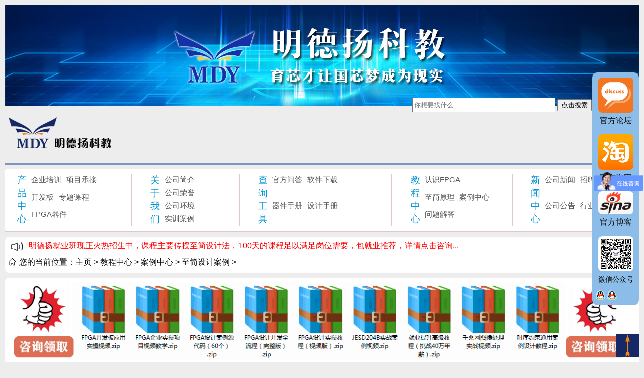

--- FILE ---
content_type: text/html
request_url: http://old.mdy-edu.com/gaojishixun/2020/1028/1159.html
body_size: 11541
content:
<!DOCTYPE HTML>
<html>
<head>
<meta content="width=device-width, initial-scale=1.0, maximum-scale=1.0, user-scalable=no" name="viewport" />
<meta name="apple-mobile-web-app-capable" content="yes" />
<meta name="apple-mobile-web-app-status-bar-style" content="blue" />
<meta name="format-detection" content="telephone=no" />
<meta http-equiv="Content-Type" content="text/html; charset=utf-8" />
<title>一种轻松掌握Verilog语法的至简设计学习方法_FPGA-明德扬科教</title>
<meta name="keywords" content="一种,轻松,掌握,Verilog,语法,的,至,简,设计,在" />
<meta name="description" content="在经历“中兴”、“华为”断供事件之后，全国自上之下全力推动“卡脖子”技术攻关，国内的半导体行业面临巨大的发展困难，也迎来史无先例的发展机遇，今年以来，芯片设计、 FPGA 设计" />
      <link rel="stylesheet" type="text/css" href="/templets/default/style/mdyheader.css" />
      <link rel="stylesheet" type="text/css" href="/templets/default/style/page.css" />
      <link rel="stylesheet" type="text/css" href="/templets/default/style/mdynew.css" />
      <link rel="stylesheet" type="text/css" href="/templets/default/style/liMarquee.css" />
      <link rel="stylesheet" type="text/css" href="/templets/default/style/font-awesome.min.css" />
      <link href="favicon.ico" rel="shortcut icon" type="image/x-icon">
      <script type="text/javascript" src="/templets/default/style/MDYjQuery.js"></script>
      <script src="/templets/default/style/drag.js"></script>
      <script type="text/javascript">if(window.location.toString().indexOf('pref=padindex') != -1){}else{if(/AppleWebKit.*Mobile/i.test(navigator.userAgent) || (/MIDP|SymbianOS|NOKIA|SAMSUNG|LG|NEC|TCL|Alcatel|BIRD|DBTEL|Dopod|PHILIPS|HAIER|LENOVO|MOT-|Nokia|SonyEricsson|SIE-|Amoi|ZTE/.test(navigator.userAgent))){if(window.location.href.indexOf("?mobile")<0){try{if(/Android|Windows Phone|webOS|iPhone|iPod|BlackBerry/i.test(navigator.userAgent)){window.location.href="/m/view.php?aid=1159";}else if(/iPad/i.test(navigator.userAgent)){}else{}}catch(e){}}}}</script>
   </head>
   <body>
    
    <!--======================头部导航==================-->
   	 <a name="dbu" id="dbu"></a>
<section>
<a href="#" target="_blank"><img src="/templets/default/images/155659apsc2bbz4f4s4krs.png" alt=""></a>
      <div class="header fullcontainer">
       	 	<!--<div class="fullcontainer">
    	   	     <div class="header-logo_box container clearboth">
    	   	     	 <a href="tencent://message/?uin=1504098466&Site=夏老师&Menu=yes" class="header_contact "><i class="headericon qq"></i>点击QQ交谈</a>
    	   	     	 <a href="#" class="header_contact"><i class="headericon phone"></i>全国服务热线：020-39002701 </a>
    	   	     </div>
       	    </div>-->
          <div class="header_nav container clearboth" style="background:none">
		   <div class="soso">
		   
		   <form id="form1" name="form1" method="post" action="/plus/search.php">
  
			  <input type="text" class="sosokuang" name="q" placeholder="你想要找什么"/>
			 
			  <input type="submit" name="Submit" value="点击搜索" />
			  
			</form>
		   
		   </div>
           	 <a class="MDY_logo" href="/" target="_blank"><img src="/templets/default/images/5ac34ff71f99f.png" alt="明德扬科教"></a>
            <!--   <ul>
                <li class="clearboth"><a href="http://www.mdy-edu.com/product/933.html" target="_blank">课程</a></li>
                <li class="clearboth"><a href="http://www.mdy-edu.com/product/935.html" target="_blank">硬件</a></li>
                <li class="clearboth"><a href="http://www.mdy-edu.com/product/936.html" target="_blank">芯片</a></li>
                <li class="clearboth"><a href="http://www.mdy-edu.com/product/932.html" target="">项目</a></li>
                <li class="clearboth"><a href="http://www.mdy-edu.com/product/931.html" target="">人才</a></li>
                               </ul>  -->
          </div>
          <hr id="topbar-breaker-hr" class="mt-3 d-none1 d-lg-block">
          <div class="header_nav">
            <ul>
                <li class="nav_grid">
                    <a class="nav_main_title" href="/chanpinzhongxin/" target="_blank">产品中心</a>
                    <ul class="sub_nav_ul">
					    
                        <li><a href="/kecheng/qiyepeixun/" target="_blank">企业培训</a></li>
						
                        <li><a href="/xmucjie/" target="_blank">项目承接</a></li>
						
                        <li><a href="/chanpinzhongxin/kaifaban/" target="_blank">开发板</a></li>
						
                        <li><a href="/chanpinzhongxin/zhuantike/" target="_blank">专题课程</a></li>
						
                        <li><a href="/chanpinzhongxin/FPGAqijian/" target="_blank">FPGA器件</a></li>
						
						        
					</ul>   
				</li>
				
                  <div class="verticalLine d-none d-lg-block"></div><li class="nav_grid">
                    <a class="nav_main_title" href="/about/" target="_blank">关于我们</a>
                    <ul class="sub_nav_ul">
                        
                        <li><a href="/jianjie/" target="_blank">公司简介</a></li>
						
                        <li><a href="/about/gongsirongyu/" target="_blank">公司荣誉</a></li>
						
                        <li><a href="/about/gongzuohuanjing/" target="_blank">公司环境</a></li>
						
                        <li><a href="/about/shixunanli/" target="_blank">实训案例</a></li>
						
					</ul>   
				</li>	                     
						
						
                  <div class="verticalLine d-none d-lg-block"></div><li class="nav_grid">
                    <a class="nav_main_title" href="/chaxungongju/" target="_blank">查询工具</a>
                    <ul class="sub_nav_ul">
                        
                        <li><a href="/chaxungongju/guanfangwenda/" target="_blank">官方问答</a></li>
						
                        <li><a href="/chaxungongju/ruanjianxiazai/" target="_blank">软件下载</a></li>
						
                        <li><a href="/chaxungongju/shujushouce/" target="_blank">器件手册</a></li>
						
                        <li><a href="/chaxungongju/shejishouce/" target="_blank">设计手册</a></li>
						        
					</ul>        
				</li>
				
				
                  <div class="verticalLine d-none d-lg-block"></div><li class="nav_grid">
                    <a class="nav_main_title" href="/jiaochengzhongxin/" target="">教程中心</a>
                    <ul class="sub_nav_ul">
                        
                        <li><a href="/renshiFPGA/" target="_blank">认识FPGA</a></li>
						
                        <li><a href="/zhijianyuanli/" target="_blank">至简原理</a></li>
						
                        <li><a href="/anlizhongxin/" target="_blank">案例中心</a></li>
						
                        <li><a href="/wentijieda/" target="_blank">问题解答</a></li>
						            
					</ul>                 
				</li>
				
				
                  <div class="verticalLine d-none d-lg-block"></div><li class="nav_grid">
                    <a class="nav_main_title" href="/xinwenzhongxin/" target="">新闻中心</a>
                    <ul class="sub_nav_ul">
                        
                        <li><a href="/gongsixinwen/" target="_blank">公司新闻</a></li>
						
                        <li><a href="/zhaopinqiuzhi/" target="_blank">招聘求职</a></li>
						
                        <li><a href="/gongsigonggao/" target="_blank">公司公告</a></li>
						
                        <li><a href="/zixun/" target="_blank">行业资讯</a></li>
						                
					</ul>            
				 </li>
               </ul>
          </div>
      </div>
      <hr id="topbar-division">
   	</section>

  <!--  <div class="header container">
        <a class="header_logo" style="background:url('http://www.mdy-edu.com/Uploads/2018-04-03/5ac34ff71f99f.png')" href="http://www.mdy-edu.com" target="_blank">
        </a>
        <ul class="header_navlist">
                    <ul>
    </div>-->
     
     
     <!--======================头部导航结束==================-->
     <!--右侧固定链接-->
       <div class="ad_sidebar" id="ad_sidebar">
          <dl>
              <dt><a target="_blank" href="http://fpgabbs.com"> <img src="/templets/default/images/forum.jpg" alt=""></a></dt>
              <dd><a target="_blank" href="http://fpgabbs.com"">官方论坛</a></dd>
          </dl>
          <dl>
              <dt><a target="_blank" href="https://mdy-edu.taobao.com/"> <img src="/templets/default/images/tao.jpg" alt=""></a></dt>
              <dd><a target="_blank" href="https://mdy-edu.taobao.com/">官方淘宝</a></dd>
          </dl>
          <dl>
              <dt><a target="_blank" href="http://blog.sina.com.cn/s/articlelist_5707446562_0_1.html"><img src="/templets/default/images/sina.jpg" alt=""></a></dt>
              <dd><a target="_blank" href="http://blog.sina.com.cn/s/articlelist_5707446562_0_1.html">官方博客</a></dd>
          </dl>
          <dl id="mdy_wcacc">
              <dt><img src="/templets/default/images/wx_acc.jpg" alt=""></dt>
              <dd>微信公众号</dd>
              <img id="wc_scan" src="/templets/default/images/wx_acc.jpg">
          </dl>
          <dl style="padding-left: 7px;">
            <a target="_blank" href="http://wpa.qq.com/msgrd?v=3&uin=1241003385&site=qq&menu=yes"><img border="0" src="/templets/default/images/0.png" alt="点击联系吴工" title="点击联系吴工"/></a>
            <a target="_blank" href="http://wpa.qq.com/msgrd?v=3&uin=1727673675&site=qq&menu=yes"><img border="0" src="/templets/default/images/0.png" alt="点击联系周老师" title="点击联系周老师"/></a>
          </dl>
      </div>

      
     <section>
           
          <div class="gboheweiz">
		  
		  <div class="container news_info" >
		  
                 <div class="laba2"></div>
				  <div class="laba2you"><a href="http://wpa.qq.com/msgrd?v=3&uin=1241003385&site=qq&menu=yes" target="_blank">明德扬就业班现正火热招生中，课程主要传授至简设计法，100天的课程足以满足岗位需要，包就业推荐，详情点击咨询...</a></div>
				  <div class="fu"></div>
				  
			 </div>
			 
			 
			 
			 <div class="container article_position">
               <div class="clearbothtt">
                 
               </div>
			   
			   <div class="clearbothttt"> 您的当前位置：<a href='http://www.mdy-edu.com/'>主页</a> > <a href='/jiaochengzhongxin/'>教程中心</a> > <a href='/anlizhongxin/'>案例中心</a> > <a href='/gaojishixun/'>至简设计案例</a> > </div>
			   <div class="fu"></div>
			   
          </div>
		  </div>
          
		  
		  <div class="xqyehengfu"><a href="http://wpa.qq.com/msgrd?v=3&uin=1241003385&site=qq&menu=yes" target="_blank"><img src="/templets/default/images/lijilqu.gif"></a></div>
		  
		  
		  
          <div class="container clearboth page_container">
               
			   
			   
			   
			   
			   
			    <div class="list_box">
                      <div class="artical_header">
                              <h1>一种轻松掌握Verilog语法的至简设计学习方法</h1>
                      <span style="float:left">发布时间：2020-10-28 &nbsp;&nbsp;作者：admin</span>
                              <span style="float:right;padding-right:12px">浏览量:<script src="/plus/count.php?view=yes&aid=1159&mid=1"type='text/javascript' language="javascript"></script> </span>
                              
                      </div>
                      
					  
					  
					  <article class="articale">
					  
					  <p>
	<br />
</p>
<blockquote style="margin:0 0 0 40px;border:none;padding:0px;">
	<div align="center" style="white-space:normal;color:#444444;font-family:Tahoma, &quot;Microsoft Yahei&quot;, Simsun;font-size:14px;background-color:#FFFFFF;">
		<br />
	</div>
	<div align="left" style="white-space:normal;color:#444444;font-family:Tahoma, &quot;Microsoft Yahei&quot;, Simsun;font-size:14px;background-color:#FFFFFF;">
		<span style="line-height:2;">在经历“中兴”、“华为”断供事件之后，全国自上之下全力推动“卡脖子”技术攻关，国内的半导体行业面临巨大的发展困难，也迎来史无先例的发展机遇，今年以来，芯片设计、</span><a href="http://www.mdy-edu.com/" target="_blank" class="relatedlink" style="overflow-wrap:break-word;color:#336699;transition:all 0.2s linear 0s;border-bottom:1px solid blue;"><span style="line-height:2;">FPGA</span></a><span style="line-height:2;">设计人才的市场需求急剧上升，</span><span style="overflow-wrap:break-word;font-weight:700;line-height:2;">我们几乎每星期都会收到企业、机构关于FPGA人才的推荐需求，薪资范围由15K~50K，比往年有了大幅度的提升！</span> 
	</div>
	<div align="left" style="white-space:normal;color:#444444;font-family:Tahoma, &quot;Microsoft Yahei&quot;, Simsun;font-size:14px;background-color:#FFFFFF;">
		<span style="overflow-wrap:break-word;font-weight:700;"></span> 
	</div>
	<div align="center" style="white-space:normal;color:#444444;font-family:Tahoma, &quot;Microsoft Yahei&quot;, Simsun;font-size:14px;background-color:#FFFFFF;">
		<span style="line-height:2;">&nbsp; &nbsp;&nbsp; &nbsp;&nbsp; &nbsp;&nbsp; &nbsp;&nbsp; &nbsp;&nbsp; &nbsp;&nbsp; &nbsp;&nbsp; &nbsp;&nbsp; &nbsp;&nbsp; &nbsp;</span>
	</div>
	<div align="left" style="white-space:normal;color:#444444;font-family:Tahoma, &quot;Microsoft Yahei&quot;, Simsun;font-size:14px;background-color:#FFFFFF;">
		<span style="line-height:2;">VerilogHDL是一种硬件描述语言（HDL:Hardware Description Language），是芯片及FPGA设计的基本编程语言，与C语言的风格类似，容易被电路设计人员接受使用。但与C语言又有诸多差别，如何简单、快速掌握Verilog基本语法，使用Verilog编程语言开展芯片、FPGA设计工作，是每一个初学者关心的问题！</span>
	</div>
	<div align="center" style="white-space:normal;color:#444444;font-family:Tahoma, &quot;Microsoft Yahei&quot;, Simsun;font-size:14px;background-color:#FFFFFF;">
		<ignore_js_op style="overflow-wrap:break-word;"><img id="aimg_4081" aid="4081" src="/uploads/allimg/201028/152T42102-0.png" zoomfile="data/attachment/forum/202010/28/145148edkdz6sudufoknfs.png" file="data/attachment/forum/202010/28/145148edkdz6sudufoknfs.png" class="zoom" width="586" inpost="1" initialized="true" style="overflow-wrap:break-word;user-select:none;cursor:pointer;" /></ignore_js_op>
	</div>
	<div align="left" style="white-space:normal;color:#444444;font-family:Tahoma, &quot;Microsoft Yahei&quot;, Simsun;font-size:14px;background-color:#FFFFFF;">
		<ul>
			<li>
				<span style="overflow-wrap:break-word;font-weight:700;line-height:2;">网络知识碎片化无从下手</span>
			</li>
		</ul>
	</div>
	<div align="center" style="white-space:normal;color:#444444;font-family:Tahoma, &quot;Microsoft Yahei&quot;, Simsun;font-size:14px;background-color:#FFFFFF;">
		<ignore_js_op style="overflow-wrap:break-word;"><span style="line-height:2;"></span><img id="aimg_4080" aid="4080" src="/uploads/allimg/201028/152T44U8-1.jpg" zoomfile="data/attachment/forum/202010/28/145146qrnzc75r5c3h97t3.jpg" file="data/attachment/forum/202010/28/145146qrnzc75r5c3h97t3.jpg" class="zoom" width="259" inpost="1" initialized="true" style="overflow-wrap:break-word;user-select:none;cursor:pointer;" /></ignore_js_op>
	</div>
	<div align="center" style="white-space:normal;color:#444444;font-family:Tahoma, &quot;Microsoft Yahei&quot;, Simsun;font-size:14px;background-color:#FFFFFF;">
		<span style="color:#999999;line-height:2;">知识好多！从哪下手</span> 
	</div>
	<div align="left" style="white-space:normal;color:#444444;font-family:Tahoma, &quot;Microsoft Yahei&quot;, Simsun;font-size:14px;background-color:#FFFFFF;">
		<span style="line-height:2;">网络资源多而零散，缺乏系统性，严重影响学习热情；并且网络资源质量参差不齐，很有可能学到一些错误的知识。</span>
	</div>
	<div align="left" style="white-space:normal;color:#444444;font-family:Tahoma, &quot;Microsoft Yahei&quot;, Simsun;font-size:14px;background-color:#FFFFFF;">
		<br style="overflow-wrap:break-word;" />
	</div>
	<div align="left" style="white-space:normal;color:#444444;font-family:Tahoma, &quot;Microsoft Yahei&quot;, Simsun;font-size:14px;background-color:#FFFFFF;">
		<ul>
			<li>
				<span style="overflow-wrap:break-word;font-weight:700;line-height:2;">厚厚的</span><span style="overflow-wrap:break-word;font-weight:700;line-height:2;">Verilog</span><span style="overflow-wrap:break-word;font-weight:700;line-height:2;">语法砖头，一翻就犯困</span>
			</li>
		</ul>
	</div>
	<div align="center" style="white-space:normal;color:#444444;font-family:Tahoma, &quot;Microsoft Yahei&quot;, Simsun;font-size:14px;background-color:#FFFFFF;">
		<ignore_js_op style="overflow-wrap:break-word;"><img id="aimg_4079" aid="4079" src="/uploads/allimg/201028/152T43O7-2.jpg" zoomfile="data/attachment/forum/202010/28/145146md6hmo0zgvdmeog5.jpg" file="data/attachment/forum/202010/28/145146md6hmo0zgvdmeog5.jpg" class="zoom" width="318" inpost="1" initialized="true" style="overflow-wrap:break-word;user-select:none;cursor:pointer;" /></ignore_js_op>
	</div>
	<div align="center" style="white-space:normal;color:#444444;font-family:Tahoma, &quot;Microsoft Yahei&quot;, Simsun;font-size:14px;background-color:#FFFFFF;">
		<span style="color:#999999;line-height:2;">好困呀！点头眼打架</span> 
	</div>
	<div align="center" style="white-space:normal;color:#444444;font-family:Tahoma, &quot;Microsoft Yahei&quot;, Simsun;font-size:14px;background-color:#FFFFFF;">
		<br style="overflow-wrap:break-word;" />
	</div>
	<div align="left" style="white-space:normal;color:#444444;font-family:Tahoma, &quot;Microsoft Yahei&quot;, Simsun;font-size:14px;background-color:#FFFFFF;">
		<span style="line-height:2;">语法这部分本来知识点就多，学起来相对枯燥，如果只看书自然会感觉枯燥无聊；走马观花看过一遍，结果发现什么也没记住。</span>
	</div>
	<div align="left" style="white-space:normal;color:#444444;font-family:Tahoma, &quot;Microsoft Yahei&quot;, Simsun;font-size:14px;background-color:#FFFFFF;">
		<br style="overflow-wrap:break-word;" />
	</div>
	<div align="left" style="white-space:normal;color:#444444;font-family:Tahoma, &quot;Microsoft Yahei&quot;, Simsun;font-size:14px;background-color:#FFFFFF;">
		<ul>
			<li>
				<span style="overflow-wrap:break-word;font-weight:700;line-height:2;">孤军奋战，遇到问题无法及时解决，缺少指导资源</span>
			</li>
		</ul>
	</div>
	<div align="center" style="white-space:normal;color:#444444;font-family:Tahoma, &quot;Microsoft Yahei&quot;, Simsun;font-size:14px;background-color:#FFFFFF;">
		<ignore_js_op style="overflow-wrap:break-word;"><img id="aimg_4078" aid="4078" src="/uploads/allimg/201028/152T46022-3.jpg" zoomfile="data/attachment/forum/202010/28/145145g0zwfonpfn3k0nnj.jpg" file="data/attachment/forum/202010/28/145145g0zwfonpfn3k0nnj.jpg" class="zoom" width="242" inpost="1" style="overflow-wrap:break-word;user-select:none;cursor:pointer;" /></ignore_js_op>
	</div>
	<div align="center" style="white-space:normal;color:#444444;font-family:Tahoma, &quot;Microsoft Yahei&quot;, Simsun;font-size:14px;background-color:#FFFFFF;">
		<span style="color:#999999;line-height:2;">这是什么意思，谁能告诉我</span> 
	</div>
	<div align="center" style="white-space:normal;color:#444444;font-family:Tahoma, &quot;Microsoft Yahei&quot;, Simsun;font-size:14px;background-color:#FFFFFF;">
		<br style="overflow-wrap:break-word;" />
	</div>
	<div align="left" style="white-space:normal;color:#444444;font-family:Tahoma, &quot;Microsoft Yahei&quot;, Simsun;font-size:14px;background-color:#FFFFFF;">
		<span style="line-height:2;">无人教你、无人指导、无人请教...有些问题难住你，有可能百度都百度不到。</span>
	</div>
	<p style="white-space:normal;color:#444444;font-family:Tahoma, &quot;Microsoft Yahei&quot;, Simsun;font-size:14px;background-color:#FFFFFF;">
		<span style="line-height:2;">……</span>
	</p>
	<p style="white-space:normal;color:#444444;font-family:Tahoma, &quot;Microsoft Yahei&quot;, Simsun;font-size:14px;background-color:#FFFFFF;">
		<span style="line-height:2;"><br />
</span>
	</p>
	<p style="white-space:normal;color:#444444;font-family:Tahoma, &quot;Microsoft Yahei&quot;, Simsun;font-size:14px;background-color:#FFFFFF;">
		<span style="line-height:2;">针对这些问题，明德扬专门录制了</span><span style="overflow-wrap:break-word;font-weight:700;line-height:2;font-size:16px;">Verilog</span><span style="overflow-wrap:break-word;font-weight:700;line-height:2;font-size:16px;">快速掌握课程，只需6小时，轻松掌握</span><span style="overflow-wrap:break-word;font-weight:700;line-height:2;font-size:16px;">Verilog</span><span style="overflow-wrap:break-word;font-weight:700;line-height:2;font-size:16px;">语法，并且提供全程答疑跟踪服务，</span><span style="overflow-wrap:break-word;font-weight:700;line-height:2;font-size:16px;">限时限量免费赠送给立志于从事芯片设计、FPGA设计的小伙伴！</span> 
	</p>
	<p style="white-space:normal;color:#444444;font-family:Tahoma, &quot;Microsoft Yahei&quot;, Simsun;font-size:14px;background-color:#FFFFFF;">
		<span style="overflow-wrap:break-word;font-weight:700;"><br />
</span> 
	</p>
	<div align="left" style="white-space:normal;color:#444444;font-family:Tahoma, &quot;Microsoft Yahei&quot;, Simsun;font-size:14px;background-color:#FFFFFF;">
		<span style="overflow-wrap:break-word;font-weight:700;line-height:2;">中国芯，薪高，发展之路更需要你我同行，让我们一起为中国芯加油！明德扬已率先行动，</span><span style="line-height:2;">&nbsp;2020年启动</span><span style="overflow-wrap:break-word;font-weight:700;line-height:2;">"</span><span style="overflow-wrap:break-word;font-weight:700;line-height:2;">陪伴式学习计划"</span><span style="line-height:2;">，周一到周六专职老师值班提供免费的最为专业细致的答疑服务，让您在学习Verilog语法的过程中，随时随地解决心中的困惑，加入明德扬粉丝群即可免费享受。</span>
	</div>
	<div align="center" style="white-space:normal;color:#444444;font-family:Tahoma, &quot;Microsoft Yahei&quot;, Simsun;font-size:14px;background-color:#FFFFFF;">
		<ignore_js_op style="overflow-wrap:break-word;"><img id="aimg_4077" aid="4077" src="/uploads/allimg/201028/152T453H-4.png" zoomfile="data/attachment/forum/202010/28/145145dkkbkqxcbna4bkcs.png" file="data/attachment/forum/202010/28/145145dkkbkqxcbna4bkcs.png" class="zoom" width="600" inpost="1" style="overflow-wrap:break-word;user-select:none;cursor:pointer;" /></ignore_js_op>
	</div>
	<p style="white-space:normal;color:#444444;font-family:Tahoma, &quot;Microsoft Yahei&quot;, Simsun;font-size:14px;background-color:#FFFFFF;">
		<span style="overflow-wrap:break-word;font-weight:700;line-height:2;"><br />
</span>
	</p>
	<p style="white-space:normal;color:#444444;font-family:Tahoma, &quot;Microsoft Yahei&quot;, Simsun;font-size:14px;background-color:#FFFFFF;">
		<span style="overflow-wrap:break-word;font-weight:700;line-height:2;">VERILOG</span><span style="overflow-wrap:break-word;font-weight:700;line-height:2;">课程目录</span>
	</p>
	<div align="left" style="white-space:normal;color:#444444;font-family:Tahoma, &quot;Microsoft Yahei&quot;, Simsun;font-size:14px;background-color:#FFFFFF;">
		<span style="overflow-wrap:break-word;color:#336699;transition:all 0.2s linear 0s;line-height:2;">硬件描述语言VERILOG............................................... 20</span> 
	</div>
	<div align="left" style="white-space:normal;color:#444444;font-family:Tahoma, &quot;Microsoft Yahei&quot;, Simsun;font-size:14px;background-color:#FFFFFF;">
		<span style="overflow-wrap:break-word;color:#336699;transition:all 0.2s linear 0s;line-height:2;">第1节Verilog的历史.......................................... 20</span> 
	</div>
	<div align="left" style="white-space:normal;color:#444444;font-family:Tahoma, &quot;Microsoft Yahei&quot;, Simsun;font-size:14px;background-color:#FFFFFF;">
		<span style="overflow-wrap:break-word;color:#336699;transition:all 0.2s linear 0s;line-height:2;">第2节综合和仿真............................................... 21</span> 
	</div>
	<div align="left" style="white-space:normal;color:#444444;font-family:Tahoma, &quot;Microsoft Yahei&quot;, Simsun;font-size:14px;background-color:#FFFFFF;">
		<span style="overflow-wrap:break-word;color:#336699;transition:all 0.2s linear 0s;line-height:2;">2.1综合....................................................... 21</span> 
	</div>
	<div align="left" style="white-space:normal;color:#444444;font-family:Tahoma, &quot;Microsoft Yahei&quot;, Simsun;font-size:14px;background-color:#FFFFFF;">
		<span style="overflow-wrap:break-word;color:#336699;transition:all 0.2s linear 0s;line-height:2;">2.2仿真....................................................... 22</span> 
	</div>
	<div align="left" style="white-space:normal;color:#444444;font-family:Tahoma, &quot;Microsoft Yahei&quot;, Simsun;font-size:14px;background-color:#FFFFFF;">
		<span style="overflow-wrap:break-word;color:#336699;transition:all 0.2s linear 0s;line-height:2;">2.3可综合设计................................................. 23</span> 
	</div>
	<div align="left" style="white-space:normal;color:#444444;font-family:Tahoma, &quot;Microsoft Yahei&quot;, Simsun;font-size:14px;background-color:#FFFFFF;">
		<span style="overflow-wrap:break-word;color:#336699;transition:all 0.2s linear 0s;line-height:2;">第3节模块结构................................................. 25</span> 
	</div>
	<div align="left" style="white-space:normal;color:#444444;font-family:Tahoma, &quot;Microsoft Yahei&quot;, Simsun;font-size:14px;background-color:#FFFFFF;">
		<span style="overflow-wrap:break-word;color:#336699;transition:all 0.2s linear 0s;line-height:2;">3.1模块介绍................................................... 25</span> 
	</div>
	<div align="left" style="white-space:normal;color:#444444;font-family:Tahoma, &quot;Microsoft Yahei&quot;, Simsun;font-size:14px;background-color:#FFFFFF;">
		<span style="overflow-wrap:break-word;color:#336699;transition:all 0.2s linear 0s;line-height:2;">3.2模块名和端口定义............................................ 26</span> 
	</div>
	<div align="left" style="white-space:normal;color:#444444;font-family:Tahoma, &quot;Microsoft Yahei&quot;, Simsun;font-size:14px;background-color:#FFFFFF;">
		<span style="overflow-wrap:break-word;color:#336699;transition:all 0.2s linear 0s;line-height:2;">3.3参数定义................................................... 26</span> 
	</div>
	<div align="left" style="white-space:normal;color:#444444;font-family:Tahoma, &quot;Microsoft Yahei&quot;, Simsun;font-size:14px;background-color:#FFFFFF;">
		<span style="overflow-wrap:break-word;color:#336699;transition:all 0.2s linear 0s;line-height:2;">3.4接口定义................................................... 26</span> 
	</div>
	<div align="left" style="white-space:normal;color:#444444;font-family:Tahoma, &quot;Microsoft Yahei&quot;, Simsun;font-size:14px;background-color:#FFFFFF;">
		<span style="overflow-wrap:break-word;color:#336699;transition:all 0.2s linear 0s;line-height:2;">3.5信号类型................................................... 27</span> 
	</div>
	<div align="left" style="white-space:normal;color:#444444;font-family:Tahoma, &quot;Microsoft Yahei&quot;, Simsun;font-size:14px;background-color:#FFFFFF;">
		<span style="overflow-wrap:break-word;color:#336699;transition:all 0.2s linear 0s;line-height:2;">3.6功能描述................................................... 27</span> 
	</div>
	<div align="left" style="white-space:normal;color:#444444;font-family:Tahoma, &quot;Microsoft Yahei&quot;, Simsun;font-size:14px;background-color:#FFFFFF;">
		<span style="overflow-wrap:break-word;color:#336699;transition:all 0.2s linear 0s;line-height:2;">3.7模块例化................................................... 27</span> 
	</div>
	<div align="left" style="white-space:normal;color:#444444;font-family:Tahoma, &quot;Microsoft Yahei&quot;, Simsun;font-size:14px;background-color:#FFFFFF;">
		<span style="overflow-wrap:break-word;color:#336699;transition:all 0.2s linear 0s;line-height:2;">第4节信号类型................................................. 28</span> 
	</div>
	<div align="left" style="white-space:normal;color:#444444;font-family:Tahoma, &quot;Microsoft Yahei&quot;, Simsun;font-size:14px;background-color:#FFFFFF;">
		<span style="overflow-wrap:break-word;color:#336699;transition:all 0.2s linear 0s;line-height:2;">4.1信号位宽................................................... 28</span> 
	</div>
	<div align="left" style="white-space:normal;color:#444444;font-family:Tahoma, &quot;Microsoft Yahei&quot;, Simsun;font-size:14px;background-color:#FFFFFF;">
		<span style="overflow-wrap:break-word;color:#336699;transition:all 0.2s linear 0s;line-height:2;">4.2线网类型wire............................................... 28</span> 
	</div>
	<div align="left" style="white-space:normal;color:#444444;font-family:Tahoma, &quot;Microsoft Yahei&quot;, Simsun;font-size:14px;background-color:#FFFFFF;">
		<span style="overflow-wrap:break-word;color:#336699;transition:all 0.2s linear 0s;line-height:2;">4.3寄存器类型reg.............................................. 29</span> 
	</div>
	<div align="left" style="white-space:normal;color:#444444;font-family:Tahoma, &quot;Microsoft Yahei&quot;, Simsun;font-size:14px;background-color:#FFFFFF;">
		<span style="overflow-wrap:break-word;color:#336699;transition:all 0.2s linear 0s;line-height:2;">4.4 wire和reg的区别.......................................... 29</span> 
	</div>
	<div align="left" style="white-space:normal;color:#444444;font-family:Tahoma, &quot;Microsoft Yahei&quot;, Simsun;font-size:14px;background-color:#FFFFFF;">
		<span style="overflow-wrap:break-word;color:#336699;transition:all 0.2s linear 0s;line-height:2;">第5节功能描述-组合逻辑........................................ 31</span> 
	</div>
	<div align="left" style="white-space:normal;color:#444444;font-family:Tahoma, &quot;Microsoft Yahei&quot;, Simsun;font-size:14px;background-color:#FFFFFF;">
		<span style="overflow-wrap:break-word;color:#336699;transition:all 0.2s linear 0s;line-height:2;">5.1程序语句................................................... 31</span> 
	</div>
	<div align="left" style="white-space:normal;color:#444444;font-family:Tahoma, &quot;Microsoft Yahei&quot;, Simsun;font-size:14px;background-color:#FFFFFF;">
		<span style="overflow-wrap:break-word;color:#336699;transition:all 0.2s linear 0s;line-height:2;">5.2数字进制................................................... 33</span> 
	</div>
	<div align="left" style="white-space:normal;color:#444444;font-family:Tahoma, &quot;Microsoft Yahei&quot;, Simsun;font-size:14px;background-color:#FFFFFF;">
		<span style="overflow-wrap:break-word;color:#336699;transition:all 0.2s linear 0s;line-height:2;">5.3算术运算符................................................. 38</span> 
	</div>
	<div align="left" style="white-space:normal;color:#444444;font-family:Tahoma, &quot;Microsoft Yahei&quot;, Simsun;font-size:14px;background-color:#FFFFFF;">
		<span style="overflow-wrap:break-word;color:#336699;transition:all 0.2s linear 0s;line-height:2;">5.4逻辑运算符................................................. 46</span> 
	</div>
	<div align="left" style="white-space:normal;color:#444444;font-family:Tahoma, &quot;Microsoft Yahei&quot;, Simsun;font-size:14px;background-color:#FFFFFF;">
		<span style="overflow-wrap:break-word;color:#336699;transition:all 0.2s linear 0s;line-height:2;">5.5按位逻辑运算符............................................. 51</span> 
	</div>
	<div align="left" style="white-space:normal;color:#444444;font-family:Tahoma, &quot;Microsoft Yahei&quot;, Simsun;font-size:14px;background-color:#FFFFFF;">
		<span style="overflow-wrap:break-word;color:#336699;transition:all 0.2s linear 0s;line-height:2;">5.6关系运算符................................................. 55</span> 
	</div>
	<div align="left" style="white-space:normal;color:#444444;font-family:Tahoma, &quot;Microsoft Yahei&quot;, Simsun;font-size:14px;background-color:#FFFFFF;">
		<span style="overflow-wrap:break-word;color:#336699;transition:all 0.2s linear 0s;line-height:2;">5.7移位运算符................................................. 56</span> 
	</div>
	<div align="left" style="white-space:normal;color:#444444;font-family:Tahoma, &quot;Microsoft Yahei&quot;, Simsun;font-size:14px;background-color:#FFFFFF;">
		<span style="overflow-wrap:break-word;color:#336699;transition:all 0.2s linear 0s;line-height:2;">5.8条件运算符................................................. 61</span> 
	</div>
	<div align="left" style="white-space:normal;color:#444444;font-family:Tahoma, &quot;Microsoft Yahei&quot;, Simsun;font-size:14px;background-color:#FFFFFF;">
		<span style="overflow-wrap:break-word;color:#336699;transition:all 0.2s linear 0s;line-height:2;">5.9拼接运算符................................................. 70</span> 
	</div>
	<div align="left" style="white-space:normal;color:#444444;font-family:Tahoma, &quot;Microsoft Yahei&quot;, Simsun;font-size:14px;background-color:#FFFFFF;">
		<span style="overflow-wrap:break-word;color:#336699;transition:all 0.2s linear 0s;line-height:2;">第6节功能描述-时序逻辑........................................ 71</span> 
	</div>
	<div align="left" style="white-space:normal;color:#444444;font-family:Tahoma, &quot;Microsoft Yahei&quot;, Simsun;font-size:14px;background-color:#FFFFFF;">
		<span style="overflow-wrap:break-word;color:#336699;transition:all 0.2s linear 0s;line-height:2;">6.1 always语句................................................ 71</span> 
	</div>
	<div align="left" style="white-space:normal;color:#444444;font-family:Tahoma, &quot;Microsoft Yahei&quot;, Simsun;font-size:14px;background-color:#FFFFFF;">
		<span style="overflow-wrap:break-word;color:#336699;transition:all 0.2s linear 0s;line-height:2;">6.2 D触发器................................................... 72</span> 
	</div>
	<div align="left" style="white-space:normal;color:#444444;font-family:Tahoma, &quot;Microsoft Yahei&quot;, Simsun;font-size:14px;background-color:#FFFFFF;">
		<span style="overflow-wrap:break-word;color:#336699;transition:all 0.2s linear 0s;line-height:2;">6.3时钟....................................................... 75</span> 
	</div>
	<div align="left" style="white-space:normal;color:#444444;font-family:Tahoma, &quot;Microsoft Yahei&quot;, Simsun;font-size:14px;background-color:#FFFFFF;">
		<span style="overflow-wrap:break-word;color:#336699;transition:all 0.2s linear 0s;line-height:2;">6.4时序逻辑代码和硬件.......................................... 75</span> 
	</div>
	<p style="white-space:normal;color:#444444;font-family:Tahoma, &quot;Microsoft Yahei&quot;, Simsun;font-size:14px;background-color:#FFFFFF;">
		<span style="overflow-wrap:break-word;color:#336699;transition:all 0.2s linear 0s;line-height:2;">6.5阻塞赋值和非阻塞赋值........................................ 79</span>
	</p>
	<p style="white-space:normal;color:#444444;font-family:Tahoma, &quot;Microsoft Yahei&quot;, Simsun;font-size:14px;background-color:#FFFFFF;">
		<span style="overflow-wrap:break-word;color:#336699;transition:all 0.2s linear 0s;line-height:2;"><br />
</span>
	</p>
	<p style="white-space:normal;color:#444444;font-family:Tahoma, &quot;Microsoft Yahei&quot;, Simsun;font-size:14px;background-color:#FFFFFF;">
		<span style="overflow-wrap:break-word;color:#336699;transition:all 0.2s linear 0s;line-height:2;"><br />
</span>
	</p>
	<div align="left" style="white-space:normal;color:#444444;font-family:Tahoma, &quot;Microsoft Yahei&quot;, Simsun;font-size:14px;background-color:#FFFFFF;">
		<span style="overflow-wrap:break-word;font-weight:700;line-height:2;">VERILOG</span><span style="overflow-wrap:break-word;font-weight:700;line-height:2;">课程配套视频</span> 
	</div>
	<div align="left" style="white-space:normal;color:#444444;font-family:Tahoma, &quot;Microsoft Yahei&quot;, Simsun;font-size:14px;background-color:#FFFFFF;">
		<span style="overflow-wrap:break-word;font-weight:700;"><br style="overflow-wrap:break-word;" />
</span> 
	</div>
	<div align="center" style="white-space:normal;color:#444444;font-family:Tahoma, &quot;Microsoft Yahei&quot;, Simsun;font-size:14px;background-color:#FFFFFF;">
		<ignore_js_op style="overflow-wrap:break-word;"><img id="aimg_4076" aid="4076" src="/uploads/allimg/201028/152T414T-5.png" zoomfile="data/attachment/forum/202010/28/145144z4d5fmfx67f5885a.png" file="data/attachment/forum/202010/28/145144z4d5fmfx67f5885a.png" class="zoom" width="600" inpost="1" initialized="true" style="overflow-wrap:break-word;user-select:none;cursor:pointer;" /></ignore_js_op>
	</div>
	<p style="white-space:normal;color:#444444;font-family:Tahoma, &quot;Microsoft Yahei&quot;, Simsun;font-size:14px;background-color:#FFFFFF;">
		<span style="overflow-wrap:break-word;font-weight:700;line-height:2;"><br />
</span>
	</p>
	<p style="white-space:normal;color:#444444;font-family:Tahoma, &quot;Microsoft Yahei&quot;, Simsun;font-size:14px;background-color:#FFFFFF;">
		<span style="overflow-wrap:break-word;font-weight:700;line-height:2;">免费课程你将收获...</span>
	</p>
	<div align="left" style="white-space:normal;color:#444444;font-family:Tahoma, &quot;Microsoft Yahei&quot;, Simsun;font-size:14px;background-color:#FFFFFF;">
		<ul>
			<li>
				<span style="line-height:2;">l&nbsp;&nbsp;丰富的全套课程内容</span>
			</li>
			<li>
				<span style="line-height:2;">l&nbsp;&nbsp;老师答疑指导和督促学习，提供专业学习规划、就业指导</span>
			</li>
			<li>
				<span style="line-height:2;">l&nbsp;&nbsp;从Verilog的基础知识入手到演练实操，Verilog小白的进阶蜕变之路</span>
			</li>
		</ul>
	</div>
	<p style="white-space:normal;color:#444444;font-family:Tahoma, &quot;Microsoft Yahei&quot;, Simsun;font-size:14px;background-color:#FFFFFF;">
		<br />
	</p>
	<p style="white-space:normal;color:#444444;font-family:Tahoma, &quot;Microsoft Yahei&quot;, Simsun;font-size:14px;background-color:#FFFFFF;">
		<span style="line-height:2;">明德扬学习交流QQ群：764574006</span>
	</p>
	<p style="white-space:normal;color:#444444;font-family:Tahoma, &quot;Microsoft Yahei&quot;, Simsun;font-size:14px;background-color:#FFFFFF;">
		<span style="line-height:2;">课程领取请加微信：17002067067</span>
	</p>
</blockquote>
<p>
	<br />
</p>
<div align="center" style="white-space:normal;color:#444444;font-family:Tahoma, &quot;Microsoft Yahei&quot;, Simsun;font-size:14px;background-color:#FFFFFF;">
</div>
<div align="center" style="white-space:normal;color:#444444;font-family:Tahoma, &quot;Microsoft Yahei&quot;, Simsun;font-size:14px;background-color:#FFFFFF;">
</div>
<div align="center" style="white-space:normal;color:#444444;font-family:Tahoma, &quot;Microsoft Yahei&quot;, Simsun;font-size:14px;background-color:#FFFFFF;">
</div>
<div align="left" style="white-space:normal;color:#444444;font-family:Tahoma, &quot;Microsoft Yahei&quot;, Simsun;font-size:14px;background-color:#FFFFFF;">
	<span style="overflow-wrap:break-word;font-weight:700;"></span> 
</div>
<div align="left" style="white-space:normal;color:#444444;font-family:Tahoma, &quot;Microsoft Yahei&quot;, Simsun;font-size:14px;background-color:#FFFFFF;">
	<span style="overflow-wrap:break-word;font-weight:700;"></span> 
</div>
<div align="left" style="white-space:normal;color:#444444;font-family:Tahoma, &quot;Microsoft Yahei&quot;, Simsun;font-size:14px;background-color:#FFFFFF;">
	<span style="overflow-wrap:break-word;font-weight:700;"></span> 
</div>
<div align="center" style="white-space:normal;color:#444444;font-family:Tahoma, &quot;Microsoft Yahei&quot;, Simsun;font-size:14px;background-color:#FFFFFF;">
	<span style="overflow-wrap:break-word;font-weight:700;"></span> 
</div>
<div align="center" style="white-space:normal;color:#444444;font-family:Tahoma, &quot;Microsoft Yahei&quot;, Simsun;font-size:14px;background-color:#FFFFFF;">
	<span style="overflow-wrap:break-word;font-weight:700;"></span> 
</div>
<div align="center" style="white-space:normal;color:#444444;font-family:Tahoma, &quot;Microsoft Yahei&quot;, Simsun;font-size:14px;background-color:#FFFFFF;">
	<span style="overflow-wrap:break-word;font-weight:700;"></span> 
</div>
					  
                      </article>
                
				
				
				<div class="gekai"></div>
				<div class="gekai"></div>
				<div class="shangyp">上一篇：<a href='/gaojishixun/2020/1027/1157.html'>【每周FPGA案例】LCD入门案例-动态矩形</a> </div>
				<div class="shangyp">下一篇：<a href='/gaojishixun/2020/1030/1163.html'>[每周FPGA案例] LCD显示叠加图片</a> </div>
				
				
				<div class="gekai6"></div>
				<div class="list_box3">
				
				<div class="xiangguanlanmu">
		   <div class="yih3">&nbsp;&nbsp;&nbsp;相关推荐</div>
		   
		   <div class="erh3">
		     <ul>
			 <li><a href="/gaojishixun/2020/1124/1171.html" title="【每周案例】上位机控制LCD显示放大和">▪&nbsp;【每周案例】上位机控制LCD显示放大和</a></li>
<li><a href="/gaojishixun/2020/1107/1166.html" title="【每周FPGA案例】OV7670摄像头显示">▪&nbsp;【每周FPGA案例】OV7670摄像头显示</a></li>
<li><a href="/gaojishixun/2020/1030/1163.html" title="[每周FPGA案例] LCD显示叠加图片">▪&nbsp;[每周FPGA案例] LCD显示叠加图片</a></li>
<li><a href="/gaojishixun/2020/1028/1159.html" title="一种轻松掌握Verilog语法的至简设计学习">▪&nbsp;一种轻松掌握Verilog语法的至简设计学习</a></li>
<li><a href="/gaojishixun/2020/1027/1157.html" title="【每周FPGA案例】LCD入门案例-动态矩形">▪&nbsp;【每周FPGA案例】LCD入门案例-动态矩形</a></li>
<li><a href="/gaojishixun/2020/1027/1156.html" title="【每周FPGA案例】 SDRAM读写控制器">▪&nbsp;【每周FPGA案例】 SDRAM读写控制器</a></li>
<li><a href="/gaojishixun/2020/1016/1145.html" title="MDY千兆网工程联合仿真教程">▪&nbsp;MDY千兆网工程联合仿真教程</a></li>
<li><a href="/gaojishixun/2020/0930/1142.html" title="「每周FPGA案例」至简设计系列_LCD显示图">▪&nbsp;「每周FPGA案例」至简设计系列_LCD显示图</a></li>
<li><a href="/gaojishixun/2020/0929/1138.html" title="「每周FPGA案例」电子密码锁设计">▪&nbsp;「每周FPGA案例」电子密码锁设计</a></li>
<li><a href="/gaojishixun/2020/0917/1136.html" title="【每周FPGA案例】 断电重加载时钟工程">▪&nbsp;【每周FPGA案例】 断电重加载时钟工程</a></li>

			  <div class="fu"></div>
			 </ul>
		   </div>
		  
		  </div>
				
				
				
				</div>
				
				
				
				<div class="gekai6"></div>
				
				
				
				
				
				<div class="list_bo4">
				
				<div class="xiangguanlanmu">
		   <div class="yih3">&nbsp;&nbsp;&nbsp;拓展阅读</div>
		   
		   <div class="sanh3">
		     <ul>
			 <li><a href="/rumenshicao/2020/0323/941.html" title="【技巧分享】阻塞赋"><img src="/images/defaultpic.gif"></a><br>
			   <a href="/rumenshicao/2020/0323/941.html" title="【技巧分享】阻塞赋">【技巧分享】阻塞赋</a><br>
			   2020-03-23</li>
<li><a href="/rumenshicao/2019/1210/119.html" title="用至简设计法进行"><img src="/images/defaultpic.gif"></a><br>
			   <a href="/rumenshicao/2019/1210/119.html" title="用至简设计法进行">用至简设计法进行</a><br>
			   2019-12-10</li>
<li><a href="/rumenshicao/2020/0912/1134.html" title="史上最干货的Veril"><img src="/uploads/allimg/200912/1-20091214445GX-lp.png"></a><br>
			   <a href="/rumenshicao/2020/0912/1134.html" title="史上最干货的Veril">史上最干货的Veril</a><br>
			   2020-09-12</li>
<li><a href="/rumenshicao/2020/0428/978.html" title="【教程】Vivado设置默"><img src="/uploads/allimg/200428/160505O12-0-lp.png"></a><br>
			   <a href="/rumenshicao/2020/0428/978.html" title="【教程】Vivado设置默">【教程】Vivado设置默</a><br>
			   2020-04-28</li>
<li><a href="/rumenshicao/2020/0103/907.html" title="fpga学习路径"><img src="/uploads/200103/1-2001031I9462J.jpg"></a><br>
			   <a href="/rumenshicao/2020/0103/907.html" title="fpga学习路径">fpga学习路径</a><br>
			   2020-01-03</li>
<li><a href="/rumenshicao/2019/1210/118.html" title="至简设计法之VGA接口"><img src="/images/defaultpic.gif"></a><br>
			   <a href="/rumenshicao/2019/1210/118.html" title="至简设计法之VGA接口">至简设计法之VGA接口</a><br>
			   2019-12-10</li>
<li><a href="/rumenshicao/2019/1224/835.html" title="学好FPGA（EDA）逻辑"><img src="/uploads/191224/1-191224153501P0.jpg"></a><br>
			   <a href="/rumenshicao/2019/1224/835.html" title="学好FPGA（EDA）逻辑">学好FPGA（EDA）逻辑</a><br>
			   2019-12-25</li>
<li><a href="/rumenshicao/2019/1226/846.html" title="fpga学习需要准备什"><img src="/uploads/191226/1-191226154403445.jpg"></a><br>
			   <a href="/rumenshicao/2019/1226/846.html" title="fpga学习需要准备什">fpga学习需要准备什</a><br>
			   2019-12-26</li>

			   
			 
			 
			 <div class="fu"></div>
			 
			 </ul>
		   </div>
		  
		  </div>
				
				
				
				</div>
				
				
				
				
				
                </div>

                <div class="ad_box">
                     
                     <div class="atyouyih">
					  <div class="yih4">最新原创</div>
					  
					  <div class="juhe-page-right-links-div">
					 <div class="links-div-number-active">1</div>
                         <div class="zi4"><a href="/zuixinyuanchuang/2019/1224/836.html" title="运用至简设计法进行呼吸灯设">运用至简设计法进行呼吸灯设..</a></div>
						
					</div>
<div class="juhe-page-right-links-div">
					 <div class="links-div-number-active">2</div>
                         <div class="zi4"><a href="/zuixinyuanchuang/2019/1224/837.html" title="FPGA烧录步骤(Quartus II)——固化">FPGA烧录步骤(Quartus II)——固化..</a></div>
						
					</div>
<div class="juhe-page-right-links-div">
					 <div class="links-div-number-active">3</div>
                         <div class="zi4"><a href="/zuixinyuanchuang/2019/1226/848.html" title="Sgmii协议（基于Arria10的FPGA芯片">Sgmii协议（基于Arria10的FPGA芯片..</a></div>
						
					</div>

					  
					  
					  <div class="juhe-page-right-links-div">
					 <div class="links-div-number-activehou">4</div>
                         <div class="zi4"><a href="/zuixinyuanchuang/2020/0104/912.html" title="图像边缘检测工程模块划分总">图像边缘检测工程模块划分总..</a></div>
						
					</div>
<div class="juhe-page-right-links-div">
					 <div class="links-div-number-activehou">5</div>
                         <div class="zi4"><a href="/zuixinyuanchuang/2019/1227/856.html" title="SDRAM读写时序介绍（配时序图）">SDRAM读写时序介绍（配时序图）..</a></div>
						
					</div>
<div class="juhe-page-right-links-div">
					 <div class="links-div-number-activehou">6</div>
                         <div class="zi4"><a href="/zuixinyuanchuang/2020/0102/903.html" title="温度检测工程模块划分总结与">温度检测工程模块划分总结与..</a></div>
						
					</div>
<div class="juhe-page-right-links-div">
					 <div class="links-div-number-activehou">7</div>
                         <div class="zi4"><a href="/zuixinyuanchuang/2020/0102/904.html" title="温度检测工程模块划分总结与">温度检测工程模块划分总结与..</a></div>
						
					</div>
<div class="juhe-page-right-links-div">
					 <div class="links-div-number-activehou">8</div>
                         <div class="zi4"><a href="/zuixinyuanchuang/2019/1213/644.html" title="JESD204B调试笔记（实用版）">JESD204B调试笔记（实用版）..</a></div>
						
					</div>
<div class="juhe-page-right-links-div">
					 <div class="links-div-number-activehou">9</div>
                         <div class="zi4"><a href="/zuixinyuanchuang/2019/1213/649.html" title="需要同时读写SDRAM的解决方法">需要同时读写SDRAM的解决方法..</a></div>
						
					</div>

					 
					 
					 </div>
					 
					 
					 <div class="gekai"></div>
					 
					 <div class="ad_box_hot_art tech_artical_share">
                            <div class="hot_artivcle_title"><h1><a href="/jishushipin">FPGA课程视频</a></h1></div>
                            <ul>
                              <li>
                                   <a href="/jishushipin/2019/1212/605.html"><span>▪&nbsp;04 我们的第一个设计思路</span></a>
                                </li>
<li>
                                   <a href="/jishushipin/2019/1212/596.html"><span>▪&nbsp;腾讯课堂第一课-fpga设计法SPI接口设计</span></a>
                                </li>
<li>
                                   <a href="/jishushipin/2019/1212/586.html"><span>▪&nbsp;使用AD7928进行模数转换(AD)和信号采集</span></a>
                                </li>
<li>
                                   <a href="/jishushipin/2019/1212/589.html"><span>▪&nbsp;明德扬公开课-如何读懂别人的代码</span></a>
                                </li>
<li>
                                   <a href="/jishushipin/2019/1212/588.html"><span>▪&nbsp;体验课之FPGA简单设计</span></a>
                                </li>
<li>
                                   <a href="/jishushipin/2019/1212/611.html"><span>▪&nbsp;定位问题案例2</span></a>
                                </li>
<li>
                                   <a href="/jishushipin/2019/1212/620.html"><span>▪&nbsp;明德扬FPGA设计技巧十一</span></a>
                                </li>
<li>
                                   <a href="/jishushipin/2019/1212/613.html"><span>▪&nbsp;定位问题案例4</span></a>
                                </li>
<li>
                                   <a href="/jishushipin/2019/1212/595.html"><span>▪&nbsp;腾讯课堂第二课-SCCB接口、AD采集接口设计</span></a>
                                </li>
<li>
                                   <a href="/jishushipin/2019/1212/607.html"><span>▪&nbsp;06我们的第二个FPGA设计——串口</span></a>
                                </li>
                     
						  </ul>
                     </div>
					 
					 
					 <div class="gekai"></div>
					 
					 <div class="ad_box_hot_art tech_artical_share">
                            <div class="hot_artivcle_title"><h1><a href="/gaojishixun">热门文章</a></h1></div>
                            <ul>
							  <li>
                                   <a href="/gaojishixun/2020/1124/1171.html"><span>▪&nbsp;【每周案例】上位机控制LCD显示放大和缩小图片</span></a>
                                </li>
<li>
                                   <a href="/gaojishixun/2020/1107/1166.html"><span>▪&nbsp;【每周FPGA案例】OV7670摄像头显示</span></a>
                                </li>
<li>
                                   <a href="/gaojishixun/2020/1030/1163.html"><span>▪&nbsp;[每周FPGA案例] LCD显示叠加图片</span></a>
                                </li>
<li>
                                   <a href="/gaojishixun/2020/1028/1159.html"><span>▪&nbsp;一种轻松掌握Verilog语法的至简设计学习方法</span></a>
                                </li>
<li>
                                   <a href="/gaojishixun/2020/1027/1157.html"><span>▪&nbsp;【每周FPGA案例】LCD入门案例-动态矩形</span></a>
                                </li>
<li>
                                   <a href="/gaojishixun/2020/1027/1156.html"><span>▪&nbsp;【每周FPGA案例】 SDRAM读写控制器</span></a>
                                </li>
<li>
                                   <a href="/gaojishixun/2020/1016/1145.html"><span>▪&nbsp;MDY千兆网工程联合仿真教程</span></a>
                                </li>
<li>
                                   <a href="/gaojishixun/2020/0930/1142.html"><span>▪&nbsp;「每周FPGA案例」至简设计系列_LCD显示图片</span></a>
                                </li>
<li>
                                   <a href="/gaojishixun/2020/0929/1138.html"><span>▪&nbsp;「每周FPGA案例」电子密码锁设计</span></a>
                                </li>
<li>
                                   <a href="/gaojishixun/2020/0917/1136.html"><span>▪&nbsp;【每周FPGA案例】 断电重加载时钟工程</span></a>
                                </li>
 
								                        
						   </ul>
                     </div>
					 
					 
                     <div class="contact_box">
                         <div class="contact_box_title"><h1><a href="/jishushipin">报名FPGA培训</a></h1></div>
                          <ul class="contact_form">
                           <form id="form1" name="form1" action="/plus/diy.php" enctype="multipart/form-data" method="post" onSubmit="return InputCheck(this)">
                           <input type="hidden" name="action" value="post" />
							<input type="hidden" name="diyid" value="1" />
							<input type="hidden" name="do" value="2" />
                             <input type='hidden' name='timesj' id='timesj'/>
							 <script  language="javascript" type="text/javascript"> 　　var wdtime= new Date(); 　　document.getElementById("timesj").value=wdtime.toLocaleString(); </script>
                               <li><label>姓名:</label>&nbsp;&nbsp;<input type="text" name="vname" ></li>
                               <li><label>联系:</label>&nbsp;&nbsp;<input type="text" name="lianxi" placeholder="手机/QQ/微信"></li>
                               <li><label>邮件:</label>&nbsp;&nbsp;<input type="text" id="vyouxiang" name="vyouxiang"></li>
                               <li><label>试听课程:</label>&nbsp;<input type="text" name="kecheng" placeholder=""></li>
							   <input type="hidden" name="dede_fields" value="vname,text;lianxi,text;vyouxiang,text;kecheng,text;timesj,text" />
                               <input type="hidden" name="dede_fieldshash" value="5ac18386a3025e14ba40f113fe7d1620" />
                               <li>
							   
							   <input type="submit" name="submit" value="提 交" class='contact_form_btn' />
							   </li>
							   <script type="text/javascript" src="/templets/default/style/biaodanyz.js"></script>
                           </form>
                         </ul>
                     </div>
                     <div class="ad_box_contactus">
                           <ul class="contactus_box" style="width:90%;margin:0px auto">
                               <li style="height:92px;background:url('/templets/default/images/mdylogo.png')center center no-repeat"></li>
                               <li style="font-size:16px;text-align:center;font-weight:bold;color:#252435;letter-spacing:3px">FPGA教育领域第一品牌</li>
                               <li style="font-size:16px;text-align:center;font-weight:bold;color:#252435;letter-spacing:3px">咨询热线：020-39002701</li>
                               <li style="font-size:16px;text-align:center;font-weight:bold;color:#252435;letter-spacing:3px">技术交流Q群：544453837</li>
                           </ul>
                     </div>
                     <div class="ad_box_wechat" >

                        
                     </div>

                </div>
				
                

          </div>
		  
		  
      </section>
 

    <div class="footer_fullcontainer">
      <section>  
          <div class="footer container">
              <div class="footer_about">
                 <ul>
                    <li class="footer_list1">
                        <h3>认识明德扬</h3>
                        <a href="/about" target="_blank">关于我们</a>
                        <a href="/jianjie" target="_blank">公司简介</a>    
                    </li>
                    <li class="footer_list2">
                        <h3>公司环境</h3>
                        <a href="/jiaoxuehj" target="_blank">教学环境</a>
                        <a href="/laixiaoluxian" target="_blank">来校路线</a>
                        <a href="/baoming" target="_blank">报名流程</a>
                    </li>
                    <li class="footer_list3">
                        <h3>明德扬FPGA学习群</h3>
                        <a target="_blank" href="//shang.qq.com/wpa/qunwpa?idkey=202ceec01f70486238b0ed51b1cbaac72d2fe22ede2a322630e720b9be34e85e"><img border="0" src="/templets/default/images/group.png" alt="明德扬FPGA至简设计群" title="明德扬FPGA至简设计群"></a>

                    </li>
                    <li class="footer_list4">
                        <h3>客服热线</h3>
            						<a target="_blank" href="http://wpa.qq.com/msgrd?v=3&uin=1241003385&site=qq&menu=yes"><img border="0" src="/templets/default/images/0.png" alt="点击联系吴工" title="点击联系吴工"/></a>
            						<a target="_blank" href="http://wpa.qq.com/msgrd?v=3&uin=1727673675&site=qq&menu=yes"><img border="0" src="/templets/default/images/0.png" alt="点击联系周老师" title="点击联系周老师"/></a>
                        
					          </li>
                    <li class="footer_list5">
                        <h3>公司地址</h3>
                        <span>深圳总部：深圳市宝安区西乡街道大益广场3座3A</span><br>
                        <span>广州南沙校区：广州市南沙区万达广场B3栋</span><br>
                        <span>联系方式：18022857236(微信同号)  020-39002701</span>
                    </li>
                 </ul>
              </div>
              <div class="youqing_link">
                  <div class="youqing_title" style="width:100%">友情链接:</div>
                  <ul>
				    
                    <li> <a href='http://www.latticesemi.com.cn/' target='_blank'>莱迪思FPGA官网</a>  </li>
					 
                    <li> <a href='https://www.pangomicro.com/' target='_blank'>紫光同创FPGA</a>  </li>
					 
                    <li> <a href='http://www.xilinx.com' target='_blank'>XILINX FPGA官网</a>  </li>
					 
                    <li> <a href='http://www.altera.com' target='_blank'>ALTERA FPGA官网</a>  </li>
					 
                    <li> <a href='http://www.anlogic.com/' target='_blank'>安路科技FPGA</a>  </li>
					 
                    <li> <a href='http://fpgabbs.cn' target='_blank'>明德扬FPGA论坛</a>  </li>
					 
                    <li> <a href='http://bbs.eetop.cn/' target='_blank'>创芯网论坛</a>  </li>
					       
				  </ul>
              </div> 
			  
			  
			  <div id="dibudaoh18">
			  <ul>
			   <li id="dixiandaoh"><a href="/">网站首页</a></li>
			   <li id="dixiandaoh"><a href="/jishushipin">课程视频</a></li>
			   <li id="dixiandaoh"><a href="/mingshijianjie">名师简介</a></li>
			   <li id="dixiandaoh"><a href="/zhijian">至简设计</a></li>
			   <li id="dixiandaoh"><a href="/lianxi">联系我们</a></li>
			   <li id="dixiandaoh"><a href="http://fpgabbs.com" target="_blank">FPGA论坛</a></li>
			   <div class="fu"></div>
			  </ul>
			  </div>
			  
			   
              <div class="footer_corp">
                  <a id='___szfw_logo___' href='https://credit.szfw.org/CX20160128013521800380.html' rel="nofollow"  target='_blank'>
                  <img src='/templets/default/images/chengxinOne.png' border='0' style="height:41px;" alt="中国互联网诚信示范企业"/></a>
                  <a href="http://net.china.cn/" rel="nofollow" target="_blank">
                      <img src="/templets/default/images/buliang.png" alt="违法和不良信息举报中心">
                  </a>
                  <a href="http://js.cyberpolice.cn/webpage/index.jsp" rel="nofollow" target="_blank">
                      <img src="/templets/default/images/wangluo.png" alt="网络110报警服务">
                  </a>
                  <a title="可信网站" target="_blank" href="https://ss.knet.cn/verifyseal.dll?sn=e14120832010056662smwq000000&ct=df&a=1&pa=0.06350954016670585" rel="nofollow">
                      <img src="/templets/default/images/chengxin.png" alt="诚信网站">
                  </a>
              </div>
              <div class="footer_copyright">
                <span>Copyright &copy; 2012-2019 版权所有：深圳明德扬科技教育有限公司    ICP备案 ：粤ICP备17036451号-1    穗公网安备：44010650010086</span>
				<div class="tongji"><script type="text/javascript">var cnzz_protocol = (("https:" == document.location.protocol) ? "https://" : "http://");document.write(unescape("%3Cspan id='cnzz_stat_icon_1278268038'%3E%3C/span%3E%3Cscript src='" + cnzz_protocol + "s4.cnzz.com/z_stat.php%3Fid%3D1278268038%26show%3Dpic' type='text/javascript'%3E%3C/script%3E"));</script></div>
              </div>
          </div>
      </section>
  </div>
  <a href="#dbu" title="到顶部"><div class="fandbu"></div></a>
<script>
var _hmt = _hmt || [];
(function() {
  var hm = document.createElement("script");
  hm.src = "https://hm.baidu.com/hm.js?e5054c1deaa3831506814af9ab9c003b";
  var s = document.getElementsByTagName("script")[0]; 
  s.parentNode.insertBefore(hm, s);
})();
</script>
  
     
   </body>
</html>

--- FILE ---
content_type: text/html; charset=utf-8
request_url: http://old.mdy-edu.com/plus/count.php?view=yes&aid=1159&mid=1
body_size: 45
content:
document.write('1680');


--- FILE ---
content_type: text/css
request_url: http://old.mdy-edu.com/templets/default/style/page.css
body_size: 2980
content:
.page_background {
	height: 150px
}

.article_position>ul {
	margin-left: 5px;
	opacity: .8;
	margin-bottom: 19px;
	letter-spacing: 5px
}

.article_position>ul>li,.article_position>ul>li>a {
	font-size: 12px
}

.article_position>ul>li {
	float: left
}

.article_position>ul>li>a:hover {
	color: #ff8468
}

.ad_box {
	width: 340px;
	margin-left: 20px;
	height: 100%
}

#hengfuyi {
	margin: 0;
	padding: 0
}

#hengfuyi img {
	width: 100%;
	border-radius: 8px;
}

.clearbothtt {
	background-image: url(../images/mainbavlogo.png);
	background-repeat: no-repeat;
	height: 15px;
	width: 16px;
	float: left;
	margin-right: 6px;
	margin-top: 2px
}

.clearbothttt {
	float: left;
	width: 70%;
	margin-bottom: 10px
}

.clearbothttt a:hover {
	color: #ff8468
}

.mylist2 {
	margin-bottom: 25px;
	border-bottom: 1px #999 dotted;
	height: 142px;
	padding-right: 0;
	padding-bottom: 1px;
	padding-left: 10px
}

.mylist2 .zuo1 {
	float: left;
	width: 22%;
	height: 120px
}

.mylist2 .zuo1 img {
	display: block;
	width: 100%;
	height: 120px
}

.mylist2 .you1 {
	float: right;
	height: 120px;
	width: 75%;
	overflow: hidden
}

.mylist2 .you1 .yih {
	font-size: 18px;
	color: #000;
	text-align: left;
	height: 25px
}

.mylist2 .you1 .erh {
	line-height: 26px;
	margin-top: 10px;
	color: #808080;
	margin-bottom: 6px;
	word-wrap: break-word
}

.mylist2 .you1 .sanhzuo {
	float: left;
	height: 20px;
	width: 53%;
	margin-top: 6px
}

.mylist2 .you1 .sanhyou {
	float: right;
	width: 35%;
	margin-top: 6px;
	text-align: right;
	margin-right: 5px
}

.mylist2 .you1 .sanhyou img {
	width: auto
}

.gboheweiz {
	background-color: #FFF;
	height: 60px;
	border-radius: 8px;
	padding: 6px
}

.mylist2 .you1 .yih a {
	color: #000;
	font-size: 16px;
	font-weight: bold;
}

.mylist2 .you1 .yih a:hover {
	color: #0094DC;
	font-size: 18px
}

.mylist2 .you1 .erh a {
	color: #808080
}

.mylist2 .you1 .erh a:hover {
	color: #0094DC
}

.fenye {
	text-align: center
}

.dede_pages {
	display: inline-block
}

.dede_pages ul {
	float: left;
	padding: 12px 0 12px 16px
}

.dede_pages ul li {
	float: left;
	font-family: Tahoma;
	line-height: 17px;
	margin-right: 6px;
	border: 1px solid #E9E9E9
}

.dede_pages ul li a {
	float: left;
	padding: 2px 4px 2px;
	color: #555;
	display: block
}

.dede_pages ul li a:hover {
	color: #690;
	text-decoration: none;
	padding: 2px 4px 2px
}

.dede_pages ul li.thisclass,.dede_pages ul li.thisclass a,.pagebox ul li.thisclass a:hover {
	background-color: #F8F8F8;
	padding: 2px 4px 2px;
	font-weight: bold
}

.dede_pages .pageinfo {
	line-height: 21px;
	padding: 12px 10px 12px 16px;
	color: #999
}

.dede_pages .pageinfo strong {
	color: #555;
	font-weight: normal;
	margin: 0 2px
}

.xiangguanlanmu {
	background-color: #FFF;
	width: 900px;
	border-radius: 5px
}

.xiangguanlanmu .yih3 {
	line-height: 35px;
	height: 35px;
	border-bottom-width: 1px;
	border-left-width: 2px;
	border-bottom-style: dotted;
	border-left-style: solid;
	border-bottom-color: #CCC;
	border-left-color: #0094DC
}

.xiangguanlanmu .erh3 {
	height: 60px
}

.xiangguanlanmu .erh3 ul {
	margin: 0;
	padding-left: 8px;
	list-style-image: none;
	list-style-type: none;
	padding-top: 5px
}

.xiangguanlanmu .erh3 ul li {
	float: left;
	line-height: 33px;
	height: 26px;
	margin-right: 20px;
	width: 47%
}

.xiangguanlanmu .erh3 ul li a {
	display: block
}

.xiangguanlanmu .erh3 ul li a:hover {
	color: #ff8468
}

.xiangguanlanmu .sanh3 {
	margin: 0;
	padding: 0
}

.xiangguanlanmu .sanh3 ul {
	margin: 0;
	list-style-image: none;
	list-style-type: none;
	padding-top: 19px;
	padding-left: 23px
}

.xiangguanlanmu .sanh3 ul li {
	float: left;
	width: 196px;
	margin-right: 20px;
	margin-bottom: 7px;
	text-align: center;
	height: 182px;
	border: 1px solid #FFF;
	display: block;
	line-height: 25px
}

.xiangguanlanmu .sanh3 ul li:hover {
	width: 196px;
	height: 182px;
	border: 1px solid #2DBBE9;
	color: #ff8468
}

.soso {
	height: 30px;
	position: absolute;
	z-index: 999;
	left: 64%;
	top: 27%
}

.sosokuang {
	height: 23px;
	width: 277px
}

.xiangguanlanmu .sanh3 ul li a:hover {
	color: #ff8468
}

.xiangguanlanmu .sanh3 ul li img {
	width: 100%;
	height: 120px;
}

.fu {
	clear: both
}

.list_box {
	width: 1260px;
	position: relative;
	overflow: hidden;
	background: #fff;
	border-radius: 8px
}

.list_box .articale {
	margin-top: 32px;
	padding-left: 12px;
	opacity: .8
}

.page_container {
	min-height: 10px;
	padding-bottom: 24px
}

.news_info {
	margin-bottom: 5px
}

.news_info>a {
	display: block;
	color: red;
	padding-left: 30px;
	height: 30px;
	font-size: 11px;
	line-height: 30px;
	font-weight: bold;
	background: url('../images/laba.gif') no-repeat;
	background-position: left center;
	margin-right: 5px;
	margin-bottom: 6px
}

.laba2 {
	background: url(../images/laba.gif);
	background-repeat: no-repeat;
	float: left;
	height: 30px;
	width: 30px;
	margin-right: 11px
}

.laba2you {
	float: left;
	margin-top: 2px
}

.laba2you a {
	color: #F00
}

.ad_box,.list_box {
	float: left
}

.artical_box {
	height: 154px
}

.artical_title {
	height: 34px;
	width: 878px;
	text-align: left;
	line-height: 34px;
	display: block;
	background: #fad04e;
	font-size: 17px;
	font-family: "Microsoft YaHei";
	color: #323232;
	margin: 0;
	padding: 0;
	font-weight: normal;
	padding-left: 12px;
	border-radius: 0 8px 8px 0
}

.artical_content {
	height: 62px;
	padding-left: 12px;
	word-wrap: break-word;
	text-indent: 3em;
	font-size: 14px;
	margin: 0;
	padding: 0;
	font-weight: normal;
	padding: 10px 34px 0 12px;
	opacity: .7;
	line-height: 20px
}

.artical_content:hover {
	color: #ff8468;
	cursor: pointer
}

#bishit {
	margin: 0;
	padding: 0
}

#bishit #zuoy {
	padding: 6px;
	float: left
}

#bishit #youy {
	padding: 6px;
	float: right
}

.artical_view {
	height: 48px;
	width: 150px;
	line-height: 48px;
	position: absolute;
	right: 0;
	text-align: center;
	font-size: 14px;
	color: #b81b22;
	display: block;
	opacity: .8
}

.artical_view:hover {
	color: #ff8468;
	cursor: pointer
}

.ad_box .ad_pic {
	width: 100%;
	height: 234px
}

.ad_box .ad_box_hot_art {
	width: 100%;
	min-height: 303px;
	background: #fff;
	padding-bottom: 10px;
	border-radius: 8px;
	color: #0F0F0F
}

.ad_box .ad_box_hot_art>div,.ad_box .ad_box_hot_art>a {
	display: block;
	height: 40px;
	color: #0F0F0F
}

.ad_box .ad_box_hot_art>div>h1,.ad_box .ad_box_hot_art>a>h1 {
	font-size: 17px;
	line-height: 40px;
	margin: 0;
	padding: 0;
	font-weight: bold;
	color: #ce0000;
	padding-left: 10px
}

.ad_box .ad_box_hot_art>ul {
	width: 95%;
	margin: 0 auto;
	border-top: 4px solid #dadada
}

.ad_box .ad_box_hot_art>ul>li {
	height: 30px;
	line-height: 30px;
	padding-left: 19px;
	opacity: .8;
	overflow: hidden
}

.ad_box_hot_art>ul>li:hover span {
	color: #ff8468
}

.ad_box_hot_art>ul>li>a {
	font-size: 14px;
	color: #0F0F0F
}

.ad_box .ad_box_contactus {
	width: 100%;
	margin-top: 5px;
	background: #fff;
	border-radius: 8px 8px 0 0
}

.ad_box_contactus li {
	font-size: 1rem;
	margin-top: 14px
}

.ad_box .contact_box {
	height: 260px;
	width: 100%;
	margin-top: 10px;
	background: #fff;
	border-radius: 8px;
	margin: 10px 0 10px 0
}

.contact_box_title h1 {
	font-size: 17px;
	line-height: 40px;
	margin: 0;
	padding: 0;
	font-weight: bold;
	color: #ce0000;
	padding-left: 10px
}

.contact_box_title .contact_box_title {
	height: 40px
}

.contact_box .contact_form {
	width: 95%;
	margin: 0 auto;
	border-top: 4px solid #dadada
}

.ad_box .ad_box_wechat {
	background: url('../images/wechat.png') no-repeat center;
	height: 336px;
	width: 100%;
	border-radius: 0 0 8px 8px;
	background-color: #fff
}

.ad_box_wechat22 {
	background: url('../images/wechat22.png') no-repeat center;
	height: 7px;
	width: 100%;
	border-radius: 0 0 8px 8px;
	background-color: #fff
}

.contact_form li {
	height: 35px;
	text-align: right;
	margin-right: 10px;
	margin-top: 5px;
	font-size: 17px;
	font-weight: 35px;
	color: #7c7b7b
}

.contact_form li:last-child {
	margin-top: 15px
}

.contact_form li:hover {
	cursor: pointer
}

.contact_form label {
	display: inline-block
}

.contact_form li input {
	display: inline-block;
	width: 60%;
	border: 1px solid #dadada;
	height: 100%;
	font-size: 17px;
	color: #7c7b7b;
	padding-left: 5px
}

.contact_form .contact_form_btn,.contact_form .contact_form_btn2 {
	background-color: #2dbbe9;
	border: 0;
	color: #fff;
	width: 95%;
	outline: #e1272e;
	padding: 6px 0;
	font-size: 16px;
	font-weight: 600;
	border-radius: 5px;
	text-align: center
}

.contact_form .contact_form_btn:hover {
	cursor: pointer;
	background-color: #ce0000
}

.page_container {
	position: relative;
	margin-top: 10px
}

.page_container .page_bar_box {
	width: 600px;
	height: 36px;
	position: absolute;
	bottom: 25px;
	left: 50%;
	margin-left: -300px
}

.page_bar_box .page_bar {
	margin: 0 auto;
	text-align: center
}

.page_bar_box .page_bar li {
	display: inline-block;
	height: 12px;
	line-height: 12px;
	padding: 12px 12px;
	outline: 1px solid #ddd
}

.page_bar_box .page_bar li>a {
	display: block;
	height: 100%;
	font-size: 16px;
	opacity: .8
}

.active {
	color: #fff;
	background: #fad04e
}

.page_container .artical_header {
	height: 118px;
	position: relative;
	border-bottom: 1px dotted
}

.page_container .artical_header>h1 {
	font-size: 1.37rem;
	font-weight: normal;
	text-align: center;
	margin: 0;
	padding-top: 30px
}

.artical_header>span {
	padding-left: 12px;
	font-size: .75rem;
	margin-top: 26px;
	display: block
}

.download_box {
	height: 49px
}

.download_box>a {
	width: 100%;
	height: 34px;
	display: block;
	position: relative;
	font-size: 14px
}

.download_box .download_btn {
	position: absolute;
	right: 34px;
	top: 0;
	height: 100%;
	line-height: 34px;
	opacity: .9;
	font-size: 14px;
	padding-left: 40px;
	background: url('../images/downloadicon.png') no-repeat;
	background-position: 0 0
}

.list_box .video_box {
	border-bottom: 1px dotted;
	padding-left: 10px
}

.video_box>div {
	position: relative;
	width: 100%;
	min-height: 100px;
	top: 40px
}

.video_content:hover {
	color: #ff8468
}

.list_box .video_box .video_poster {
	position: absolute;
	height: 100%;
	width: 150px;
	display: block;
	border: 1px solid #ebeff2
}

.video_poster img {
	width: 100%;
	height: 100%
}

.list_box .video_box .video_title {
	position: absolute;
	background: 0;
	left: 168px;
	width: 50%;
	font-size: 17px;
	margin: 0
}

.list_box .video_box .video_content {
	position: absolute;
	left: 168px;
	top: 15px;
	width: 70%;
	min-height: 50px;
	opacity: .7;
	text-indent: 0;
	padding: 0 12px 0 12px;
	overflow: hidden;
	font-size: 14px;
	font-weight: normal;
	padding-left: 0
}

.list_box .video_box .video_date {
	height: 12px;
	position: absolute;
	right: 10px;
	bottom: 0;
	display: block;
	font-size: 12px;
	line-height: 12px;
	opacity: .8
}

.atyouyih {
	background-color: #FFF;
	width: 340px;
	border-radius: 8px;
	height: 353px
}

.atyouyih .yih4 {
	background-image: url(../images/text-dec-corner.png);
	background-repeat: no-repeat;
	height: 32px;
	width: 300px;
	font-size: 20px;
	padding-top: 7px;
	padding-right: 0;
	padding-bottom: 5px;
	padding-left: 10px
}

.atyouyih .juhe-page-right-links-div {
	padding-left: 6px;
	overflow: hidden;
	word-break: keep-all;
	white-space: nowrap;
	text-overflow: ellipsis;
	margin-bottom: 9px
}

.shangyp {
	height: 28px;
	padding-left: 10px;
	margin-bottom: 8px
}

.xiayp {
	height: 28px;
	padding-left: 10px
}

.list_box3 {
	width: 900px;
	padding-bottom: 17px;
	position: relative;
	overflow: hidden;
	background: #fff;
	border-radius: 8px
}

.list_bo4 {
	width: 900px;
	position: relative;
	overflow: hidden;
	background: #fff;
	border-radius: 8px;
	height: 462px
}

.gekai6 {
	height: 12px;
	background-color: #EDEDED
}

.gekai {
	height: 12px
}

.tongji {
	height: 25px;
	width: 80px;
	position: relative;
	z-index: 999;
	left: 873px;
	top: -53px
}

.atyouyih .juhe-page-right-links-div-link {
	font-size: 16px
}

.atyouyih .links-div-number-active {
	background-color: red;
	height: 25px;
	width: 25px;
	line-height: 25px;
	text-align: center;
	float: left;
	margin-right: 9px;
	color: #FFF
}

.atyouyih .links-div-number-activehou {
	background-color: #CCC;
	height: 25px;
	width: 25px;
	line-height: 25px;
	text-align: center;
	float: left;
	margin-right: 9px;
	color: #FFF
}

.atyouyih .zi4 {
	font-size: 16px;
	float: left
}

.atyouyih .zi4 a:hover {
	color: #ff8468
}

.atyouyih .links-div-number-active4 {
	background-color: #DCDDDE;
	height: 25px;
	width: 25px;
	line-height: 25px;
	text-align: center;
	float: left;
	margin-right: 9px;
	color: #FFF
}

.wrapper {
	width: 763px
}

.foc_img {
	width: 763px;
	height: 438px;
	overflow: hidden;
	position: relative
}

.foc_img ul {
	height: 380px;
	position: absolute
}

.foc_img ul li {
	float: left;
	width: 763px;
	height: 438px;
	overflow: hidden;
	position: relative;
	background: #000
}

.foc_img ul li div {
	position: absolute;
	overflow: hidden
}

.foc_img .btnBg {
	position: absolute;
	width: 763px;
	height: 20px;
	left: 0;
	bottom: 0;
	background: #000
}

.foc_img .btn {
	position: absolute;
	width: 780px;
	height: 10px;
	padding: 11px 10px;
	right: 0;
	bottom: 0;
	text-align: right
}

.foc_img .btn span {
	display: inline-block;
	_display: inline;
	_zoom: 1;
	width: 25px;
	height: 10px;
	_font-size: 0;
	margin-left: 5px;
	cursor: pointer;
	background: #fff
}

.foc_img .btn span.on {
	background: #fff
}

.foc_img .preNext {
	width: 45px;
	height: 100px;
	position: absolute;
	top: 150px;
	background: url(../images/sprite.png) no-repeat 0 0;
	cursor: pointer
}

.foc_img .pre {
	left: 0
}

.foc_img .next {
	right: 0;
	background-position: right top
}

.hot_artivcle_title h1 a {
	font-weight: bold;
	font-size: 16px;
	color: #FF0000;
}

#hengfuyi .tu16 {
	float: left;
}

.xqyehengfu {
	background-color: #FFF;
	border-radius: 8px;
	padding: 6px;
	margin-top: 10px;
	margin-bottom: 10px;
}

.xqyehengfu img {
	width: 99%;
}

--- FILE ---
content_type: text/css
request_url: http://old.mdy-edu.com/templets/default/style/mdynew.css
body_size: 4752
content:

.main_container
{ 
    background: #fff;
    padding: 20px 15px;
    border-radius: 5px;
    height: auto;
}

section{
    width: 1260px;

    margin: 10px auto 0;
   
}
i{
    color:#aaa;
    margin-right: 5px;
}
.box_margin
{
    margin-top: 50px
}

.footer_fullcontainer
{
    width:100%;
}
body,ul,li,div,span,a
{

    text-decoration: none;

    list-style: none;
    font-weight: normal;
    padding: 0px;
    margin: 0px;
    color: #0F0F0F;

  list-style: none;
  text-decoration: none;
  font-size: 16px;
  font-family: "Microsoft Yahei", 微软雅黑, STHeiti, 华文细黑, sans-serif;
  -moz-font-size:16px;
  -webkit-font-size:16px;
  -ms-font-size:16px;

}

/*.header
{
    height: 90px;
    
    overflow: hidden;
    position: relative;
} 

.header_logo
{
    width: 320px;
    height:90px;

    background-position: no-repeat center;
    position: absolute;
    left: 0px;

    display: block;
}
.header .header_navlist
{
    min-width: 630px;
    height: 20px;
    overflow: hidden;
    position: absolute;
    left:630px;
    top:60%;


}*/
.header .header_navlist>li
{
    float: left;
    width: 100px;
    text-align: center;
    line-height: 20px;
}
.header_navlist>li>a
{
    width: 100%;
    height: 100%;
    color: #245cd8;
}
.header_navlist>li:hover a
{
    color:#ff8468
}

.ban_container
{
    margin-top:5px;
  
}
.ban_container font{
    color: #0094d4;
	font-weight: bold;
}
.ban_up
{
    height:440px;
    overflow: hidden;
    width: 1260px;
    margin: 0 auto;
}

.ban_left,.ban_middle,.ban_right
{
    float: left;
    height:438px;
    background:#fff;
    border-radius: 8px 8px;
    border:1px solid rgba(0, 0, 0, .14);
  
}

.ban_left
{
     width: 17%;
     position: relative;
     
}
.ban_left_right
{
  
    width:200px;
    height:438px;
    position: absolute;
    top:0px;
    left:191px;
   /* overflow: hidden;*/
    border-radius: 8px 8px;
    padding-left: 10px;
    z-index: 5;
    display: none;
    color:#fff;
    background-color:rgba(125,184,226,1)

 

}

.ban_left_right a
{
    color:#fff;

}

/*.ban_left_right dd:hover a
{
  color: #ff3146
}





.ban_left_right dl
{
   
    overflow: hidden;
    font-weight: 100;
    height: 50%


}
.ban_left_right dt
{
    font-size: 18px;
    font-weight: 400
}

.ban_left_right dd
{
    display:inline-block;
    height: 20px;
    margin-top: 10px;
    line-height: 20px;

    width: 120px
}

.ban_left_right dd:hover
{
  color: #ff3146
}



.ban_left_lists li
{
    
    position: relative;
    width: 100%;
    padding-right: 2px;
    z-index: 10
}


.ban_left_lists li:hover
{
    background:#7db8e2
}

.ban_left_lists :hover h4
{
   color:#fff
}

.ban_left_lists li:hover
{
    cursor: pointer;
}
*/
.ban_left_lists :hover h3
{
 
   color:#fff
}

.ban_left_lists
{
    margin-top: 30px
}

.ban_left_lists h3,.ban_left_lists h4
{
    margin:0px;
    padding: 0px;
    width: 100%;
    text-align: center;
    font-weight:300;
    font-size: 18px;
    height: 50%;
    line-height: 25px;
    color: black
}

.ban_left_lists h4
{
   font-size: 14px;
   color:grey
}

.ban_left_lists li span
{
    display: block;
    position: absolute;
    width: 20px;
    height: 20px;
    z-index: 2;
    top:25px;
    margin-top: -10px;
    text-align: center;
    line-height: 15px;
    right: 0px;
    color: #dadadd;
}

.ban_left_lists li:hover span
{
    color: #fff
}

.ban_left_lists li
{
  /*  height: 50px;
  margin-bottom:30px;*/
    padding-bottom: 10px;
    border-bottom: 1px dotted #ccc;
}
.ban_left_lists li:last-child{
    border-bottom:none;
}
.ban_left_lists .list .list_detail{
    display: flex;
    flex-direction: column;
    align-items: center;
}
}
.ban_left_lists .list dl{
    margin-left: 7%;
}
.ban_left_lists .list dl dt{
    font-size: 0.9rem;
}
.ban_left_lists .list dl dd{
    font-size: 0.9rem;
    margin-left:0; 
    line-height: 1.5rem;
    height: 1.5rem;
}
.ban_left_lists .list dl dd a{
    font-size: 1rem;
} 
.ban_left_lists .list dl dd:hover a{
    color: #33a0cc;
}  
.ban_middle
{
    width: 60.5%;
    border: none;
    margin-left: 5px;
    margin-right: 5px;
}
.ban_right
{
    width: 21.5%;
    border: none;
    background: none;
}

.home_nav_lists
{
    width: 1260px;
}


.ban_right_ketang
{
    background:#fff;
    border-radius: 8px 8px;
    border:1px solid rgba(0, 0, 0, .14);
    height: 378px;
    margin-bottom: 10px;
 
    padding: 30px 20px;
}
.home_nav
{
    background:#fff;
    border-radius: 8px 8px;
    border:1px solid rgba(0, 0, 0, .14);
    height: 80px;
    overflow: hidden;
}
.home_nav_lists li
{
    float: left;
    height: 80px;
    width: 93px;
    border-right: 1px solid #DFDFDF
}

.home_nav_lists li:hover
{
    background: #ff5b5e
}
.home_nav_lists li:hover a
{
    color: #fff
}

.home_nav_lists li a
{
    color: rgb(120,120,120);
    font-size: 15px;
    font-weight: normal;
    text-align: center;
    line-height: 80px;
    display: block;
}

.ban_right_title
{
    color:#0f0f0f;
    font-size: 1.1rem;
    width: 100%;
    text-align: center;
    font-weight: 400;
    display: block;

}

.ban_right_lists
{
    margin-top: 25px
}
.ban_right_lists li
{
    margin-bottom: 4.5px;
    overflow: hidden;
    height: 25px;
    text-align: left;
    line-height: 25px;
}
.ban_right_lists li a
{
 
    font-size: 1rem;
}

.ban_right_lists li:hover a
{
    color: #ff3146
}
.ban_down
{   
    margin-top: 20px;
    width: 100%;
    height: 200px;
    overflow: hidden;
    border: 1px solid rgba(0, 0, 0, .14);
    border-radius: 8px;
    box-shadow: 0 3px 8px -6px rgba(0, 0, 0, .1);
    box-sizing: border-box;

}
.ban_down_navlist
{
    width: 1300px;
    height: 100%;
}
.ban_down_navlist>li
{
    float: left;
    width:314px;
    height:100%;
    background:#fff;
    border-right: 1px solid rgba(0, 0, 0, .14);
    position: relative;


}

.ban_down_navlist a
{
    display: block;
    width: 100%;
    height: 100%;
    


  
}

.ban_down_navlist span
{
    position: absolute;
    top: 45px;
    left: 50%;
    margin-left: -100px;
    font-size: 18px;
    width: 200px;
    
    text-align: center;
    color: #808080
}

.class_intro
{
    margin-top: 20px
}

.div_title
{
    height: 60px;
    width: 100%;
    text-align: left;

    line-height: 60px;
    font-weight: normal;
}
.container .div_title h3
{
    padding: 0px;
    margin: 0px;
    font-weight:400;
    font-size: 25px
}
.class_intro .sub_type
{
    width: 1300px
}
.class_intro .sub
{

    width: 100%;
    margin-bottom:38px;
    overflow: hidden;
    background: #fff;
    width: 624px;
    height: 500px;
    float: left;
    margin-right: 12px;
    border-radius:4px;
}

.class_intro .class_title
{
    height: 64px;
    width: 100%;
    background: #6d87d0;
    text-align: center;
    line-height: 64px;
    font-size: 25px;
    font-weight: 500;
    color: #fff;

}

.sub_type .sub:nth-child(2) .class_title
{
    background: #78578f
}
.sub_type .sub:nth-child(3) .class_title
{
    background: #b35058
}
.sub_type .sub:nth-child(4) .class_title
{
    background: #e23859
}
.sub_type .sub:nth-child(5) .class_title
{
    background: #ecb942
}
.sub_type .sub:nth-child(6) .class_title
{
    background: #92794a
}
.sub_type .sub:nth-child(7) .class_title
{
    background: #459ac7
}
.sub_type .sub:nth-child(8) .class_title
{
    background: #d54320
}
.sub_type .sub:nth-child(9) .class_title
{
    background: #92794a
}

.sub_type .sub:nth-child(10) .class_title
{
    background: #47a496
}
.sub_type .sub:nth-child(11) .class_title
{
    background: #e95563
}
.sub_type .sub:nth-child(12) .class_title
{
    background: #358cdb
}
.sub_type .sub:nth-child(13) .class_title
{
    background: #dd7c09
}
.sub_type .sub:nth-child(14) .class_title
{
    background: #23babe
}
.sub_type .sub:nth-child(15) .class_title
{
    background: #408abc
}
.sub_type .sub:nth-child(16) .class_title
{
    background: #6e3b96
}


.class_intro .class_detail
{
    margin-top: 20px;
    overflow: hidden;
    margin-bottom: 24px;
    overflow: hidden;

}  .class_img,.content_box
{
    float: left;
    height: 317px;

    
}

.class_img
{
  width: 178px;
  margin:0px 5px 0px 5px;
  


}

.content_box
{
    width: 436px;
    overflow: hidden;
  
}

.class_timeup,.class_type_content
{
  width: 100%;
  height: 50%;

}
.class_timeup ul,.class_type_content ul
{
  
  height: 100%;
  
}
.class_timeup ul li,.class_type_content ul li
{
  float: left;
  width:181px;
  
  padding-left: 18px;
  padding-right: 18px;
  height: 100%;
  border-left: 1px solid #f1f1f1
}
.class_timeup ul li a,.class_type_content ul li a
{
  display: block;
  height: 100%;
  width: 100%;
  border-bottom: 1px dotted #f1f1f1;
  position: relative;
}

.class_catalogue_img
{
  width: 70px;
  height: 70px;

  position:absolute;
  top: 50%;
  margin-top: -45px;
  left: 50%;
  margin-left: -35px
}



.content_box li:hover .class_catalogue_img{
        animation:imgmove 0.3s;
        -moz-animation:imgmove 0.3s; /* Firefox */
        -webkit-animation:imgmove 0.3s; /* Safari and Chrome */
        -o-animation:imgmove 0.3s; /* Opera */
}

@keyframes imgmove
{
from {top:50%;}
to {top:52%;}
}

@-moz-keyframes imgmove /* Firefox */
{
from {top:50%;}
to {top:52%;}
}

@-webkit-keyframes imgmove /* Safari and Chrome */
{
from {top:50%;}
to {top:52%;}
}

@-o-keyframes myfirst /* Opera */
{
from {top:50%;}
to {top:52%;}
}







.class_catalogue{
  width:80px;
  height: 20px;
  color: black;
  position: absolute;
  text-align: center;
  line-height: 20px;
  font-size: 16px;
  top: 75%;
  left: 50%;
  margin-left: -40px;

}


.content_box li:hover .class_catalogue{
        animation:textmove 0.3s;
        -moz-animation:textmove 0.3s; /* Firefox */
        -webkit-animation:textmove 0.3s; /* Safari and Chrome */
        -o-animation:textmove 0.3s; /* Opera */
}

@keyframes textmove
{
from {top:75%;}
to {top:73%;}
}

@-moz-keyframes textmove /* Firefox */
{
from {top:75%;}
to {top:73%;}
}


@-webkit-keyframes textmove /* Safari and Chrome */
{
from {top:75%;}
to {top:73%;}
}


@-o-keyframes textmove /* Opera */
{
from {top:75%;}
to {top:73%;}

}


.class_timeup li:nth-child(2):hover .class_catalogue
{
    color:#ff8468;
            animation:textomove 0.1s;
        -moz-animation:textomove 0.1s; /* Firefox */
        -webkit-animation:textomove 0.1s; /* Safari and Chrome */
        -o-animation:textomove 0.1s; /* Opera */
}
    
}

@keyframes textomove
{
from {top:60%;}
to {top:61%;}
}

@-moz-keyframes textomove /* Firefox */
{
from {top:60%;}
to {top:61%;}
}


@-webkit-keyframes textomove /* Safari and Chrome */
{
from {top:60%;}
to {top:61%;}
}


@-o-keyframes textomove /* Opera */
{
from {top:60%;}
to {top:61%;}

}


.class_timeup .class_msg
{ 
      width: 217px;
      left: 0px;
      top: 0px;
      margin: 0px;
      height:50px;
      text-align: center;
      line-height: 50px;
      font-size: 24px;
      margin-left: -18px;
      background:  #878787;
      color: #fff
} 



















.class_timeup li:nth-child(2) .class_catalogue_img
{
    display: none;
    background: none
}

.class_timeup li:nth-child(2) .class_catalogue
{
     margin: 0px;
  top:60%;
  left: 0px;
  width: 217px;
  margin-left: -18px;
  height: 16px;
  text-align: center;
  line-height: 20px;
  font-size: 16px
}

.kecheng_msg
{
    width:217px;height:50px;position:absolute;left:50%;
    text-align: center;line-height: 50px;font-size: 24px;
          background:  #878787;
      color: #fff
}

.class_footer
{
   background: yellow;
   width: 584px;
   margin: 0px auto;
   height: 64px
  
}






/*
.sub .sub_icon
{
    width: 270px;
    height:100%;
    background: yellow;
    float: left;
    

}
.sub .sub_list
{
    margin-left: 8px;
    width: 982px;
    height:100%; 
    float: left;
    overflow: hidden;
    position: relative;

}
.sub_list ul
{
   width: 1000px;
}
.sub_list li
{   
    margin-right: 10px;
    float: left;
    width: 238px;
    background:#fff;
    height:250px;
}
.sub_banner
{
    width:100%;
    height:90px;
    background: red;
    bottom: 0px;
    position: absolute;
}
*/
.new_class_navlist
{
    overflow: hidden;
    width: 1300px;
}
.new_class_navlist>li
{
    width: 242px;
    height: 212px;
    border: 1px solid #f9f7fe;
    float: left;
    margin-right: 10px;
    margin-bottom: 10px;
    overflow: hidden;
    background: #f9f7fe
}

.new_class_navlist>li:hover
{
    border: 1px solid #ff3146
}


.new_class_navlist>li>a>img
{
    display: block;
    width: 239px;
    height: 140px;
    background: yellow;
    overflow: hidden;
    margin:1px auto;
}

.new_class_navlist>li>a
{
    display: block;
}

.new_class_navlist>li>a>span
{
    display: block;
    width: 100%;
    

    font-size: 16px;
    word-spacing:1px;
    height: 36px;
    text-align: left;
    padding-left: 10px;
    width: 232px;
    overflow: hidden;

  
}
.new_class_navlist .class_content
{

    color: #07111B;
    font-size: 16px;

    display:table-cell; 
    vertical-align:bottom;
    height: 30px;

    


    
}
.new_class_navlist .class_price
{
    color:#93999F;
    font-size: 12px;
    height: 42px;
   
   

}
.more
{
    color: #707070;
    text-align: right;
    font-size: 14px;
}

.more:hover
{
    color: #ff8468
}

.share_box .new_class_navlist>li
{
    background: #fff
}

.share_box_title
{
  
  overflow: hidden;
}
.share_box_title h3
{
  float: left;
}
.share_lists_box
{

float: left;
margin-left: 50px;
height: 20px;
margin-top: 22px;
width: 212px;
overflow: hidden;

}
.share_lists
{
    width: 300px
}
.share_lists>li>a
{
    float:left;
    color: black;
    border-right: 1px solid #CDCDB4;
    height: 20px;
    font-size: 14px;
    line-height: 24px;
    width: 60px;
    padding: 0px 5px 0px 5px;
    text-align: center;

}

.share_lists>li>a:hover
{
    background: #F4A460;
    color: 
}

.artical_share
{
    
    width: 100%;
    height: 300px;
    overflow: hidden;
}

.artical_share>div
{
    float: left;
}
.artical_share_title a
{
    
    display: block;
    position: absolute;
    right: 20px;
    bottom: -10px;
}
.artical_share h3
{
   padding: 0px;
   margin: 0px;
   margin-left: 5px;
   font-weight: normal;
}
.artical_share_1_title,.artical_share_2_title
{
    overflow: hidden;
    position: relative;
    height: 40px;
    line-height: 50px;
    background: #ededed
   
    
}


.artical_share .artical_share_1
{
    width: 750px;

    height: 100%;
    margin-right: 10px;
    border-radius: 4px;
    background: #fff
   
}

.artical_share_1 ul li
{
    display: block;
}

.artical_share .artical_share_2
{
    width: 500px;
    height: 100%;
   border-radius: 4px;
   background: #fff
  
}

.artical_share_lists
{
 padding-left: 10px;
 padding-right: 10px;
 padding-top: 5px
}

.artical_share_lists li a
{
    font-size: 16px;

}

.artical_share_lists li
{
    height: 20px;

    line-height: 20px;
    margin-bottom:4px;
    border-bottom: 1px dotted #bcbaba;
}

.zixun_box
{
    height: 516px;
    overflow: hidden;



}
.hangye_zixun
{
    height: 100%;
    width: 746px;
    float: left;
}
.hangye_title,.job_title
{
    width: 100%;
    overflow: hidden;
    height: 60px;
    

}
.zixun_content,.job_content
{
    height: 456px;
    background: #fff;
    border-radius: 8px;
    padding-top: 20px

}

.hangye_title h3,.job_title h3
{
    padding: 0px;
    margin: 0px;
    font-weight: 700;
    font-size: 25px;
    float: left;
    height: 100%;
    
}

.hangye_title a,.job_title a
{
   
    float: right;
    line-height: 60px
}



.job_zixun
{
    height: 100%;
    width: 494px;
    float: left;
    margin-left: 20px;
}


.hotnews_box
{
  
    padding: 20px 0px 20px 0px;
    margin-top:20px;
    margin-bottom: 20px;
}
.hotnews_box_title
{
    
}

.hotnews_box_title h3
{
    float: left;
}
.hotnews_box_title a
{
    float: right;
   
}

.news_class_navlist
{
    overflow: hidden;
    display: flex;
    justify-content: space-between;
}
.news_class_navlist li:last-child
{
   margin-right: 0;
}
.news_class_navlist>li
{
    width: 304px;
  /*  height: 220px; */
    border: 1px solid #e0e0e0;
    margin-bottom: 10px;
    overflow: hidden;
}

.news_class_navlist>li>a
{
   display: block;
   color: black;
   width: 100%;
   height: 100%
}
.news_class_navlist img
{

    height: 170px;
    display: block;
    margin: 0 auto;
}
/*.tab_one ul.news_class_navlist img{
    height:220px;
}*/
.news_class_navlist span
{
    display: block;
    height: 50px;
    width: 100%;
    color: black;
    font-size: 14px;
    line-height: 50px;
    text-align: center;
}

.footer_fullcontainer
{
    background: #fafafa;
    padding-top: 33px;
    color: #8d8d8d;
    min-width: 1260px;
    margin: 0px auto;
}

.footer_about
{
    border-bottom: 1px solid #eeeeee
}
.footer a
{
    color: #8d8d8d;
    height: 28px;
    display: block;
    line-height: 45px;
    text-align: left;
}

.footer .footer_about ul
{
    overflow: hidden;
}
.footer .footer_about ul li
{
    width: 15%;
    min-height: 140px;
    float: left;
}

.footer .footer_about ul li.footer_list5
{
	width: 35%;
	line-height: 27px;
}

.footer .footer_about ul li h3
{
    color:#424242;
    margin: 0px;
    padding: 0px;
    font-size: 18px;
    font-weight: 300;
    text-align: left;

}

.youqing_link
{
    margin-top: 10px;
    height: 80px;
    overflow: hidden;
    border-bottom: 1px solid #eeeeee
}
.youqing_title
{
    font-size: 18px;
    margin: 0px;padding: 0px;
    color: #8d8d8d
}

.youqing_link ul li
{
    float: left;

    height: 40px;
    line-height: 40px

}

.youqing_link ul li a
{
   font-size: 14px;
   color: #8d8d8d;
   padding:0px 10px 0px 0px;
   text-align: left;
   display: block;
   width: 100%;
   height: 100%
}


.youqing_link ul li a:hover
{
  
    text-decoration: underline;
}
#dibudaoh18{
	margin: 0px;
	padding: 0px;
	height: 51px;
}
#dibudaoh18 ul{
	padding: 0px;
	list-style-image: none;
	list-style-type: none;
	margin: 0px;
}
#dibudaoh18 ul li{
	float: left;
	width: 16%;

}
#dibudaoh18 ul li a{
	display: block;
	text-align: center;
	line-height: 12px;
	font-weight: bold;
	color: #000000;
	font-size: 15px;
}
#dixiandaoh{
	border-right-width: 1px;
	border-right-style: solid;
	border-right-color: #0094d4;
	height: 17px;
	margin-top: 15px;
	
}
.footer_copyright span
{
    color:#8d8d8d;
    display: block;
    height: 60px;
    line-height: 60px;
    font-size: 14px;
    text-align: left;

}

.job_content ,.zixun_content 
{
   padding-left: 20px
}

.job_content ul li,.zixun_content ul li
{
    width: 100%;
    height: 25px;
    margin-bottom: 5px;
    line-height: 25px;
  
}
.job_content ul a,.zixun_content ul a
{
    display: block;
    width: 100%;
    height: 100%;
    font-size: 18px;
    color: #b1afaf
}

.zixun_box ul li:hover a
{
    color: #ff3146
}

/*热点新闻选项卡*/
section#showcase_tab {
    width: 1260px;
    margin: 10px auto;
    display: flex;
    flex-wrap: wrap;
    background: #fff;
    border-radius: 6px;
    margin-bottom: 25px;
} 

section#showcase_tab label {
  background: #eee; 
  border: 1px solid #ddd; 
  padding: .7em 1em;
  cursor: pointer;
  z-index: 1;
  margin-left: -1px;
  color: #666;
}

section#showcase_tab label:first-of-type {
  margin-left: 0;
}
section#showcase_tab .company_info {
  width: 100%;
  margin-top: -1px;
  padding: 1em;
  -webkit-order: 1;
  order: 1;
}
section#showcase_tab input[type=radio], .company_info {
  display: none;
}
section#showcase_tab input[type=radio]:checked + label {
  background: #fff;
  border-bottom: 1px solid #fff;
  color:#333;
}
section#showcase_tab input[type=radio]:checked + label + div {
  display: block;
}

/**技术分享与文章展示**/
.section-wrapper{
      
  background: #fff;
  border-radius: 5px;
  margin-bottom: 10px;
}
.section-wrapper ul{
    margin-left: 20px;
    display: flex;
    flex-wrap: wrap;
}
.section-wrapper .article_cnt{
    display: flex;
    height : 200px;
    width ：100%;
    flex-wrap: wrap;
}
.section-wrapper ul li {
	text-overflow: ellipsis;
	line-height: 25px;
	height: 25px;
	overflow: hidden;
	white-space: nowrap;
	width: 99%;
}
.ban_right .ban_right_lists li::before,
.section-wrapper ul > li::before{
  content: "• ";
  color: #CCCCCC; 
}
.section-wrapper .column_title{
    color: #555;
    margin: 10px 0;
    float:left;
    
}
.section-wrapper .article-list{
  padding: 0px 10px;
  border-right: 1px solid #c7c3c3;
  width: 30%;
}
.section-wrapper .left-list {
    width : 37%;
    padding-right : 5px;
    border-right: 1px solid #c7c3c3;
}
/*.section-wrapper .left-list ul li{
    width:60%;
}*/

.section-wrapper .right-list {
  /*  width : 73%;*/
    padding-left : 20px;
}

.section-wrapper .right-list{
  width: 26%;
  padding-left: 20px;
}

.section-wrapper .show_more{
  float : right;
}
.section-wrapper a:hover{
    color:#ff8468;
}
.section-wrapper a.show_more {
  font-size: 0.6rem;
  color: #aaa;
  margin-top: 10px;
}
.section-wrapper .products{
  display: flex;
}
.section-wrapper .products img{
    width : 40%;
    height: 144px;
}
.fandbu{
	height: 46px;
	width: 46px;
	position: fixed;
	z-index: 999;
	right: 10px;
	bottom: 10px;
	background-image: url(../images/dingb001.jpg);
	background-repeat: no-repeat;
}


--- FILE ---
content_type: text/css
request_url: http://old.mdy-edu.com/templets/default/style/liMarquee.css
body_size: 610
content:
/*Plugin CSS*/
.str_wrap {
	overflow:hidden;
	//zoom:1;
	width:100%;
	font-size:12px;
	line-height:16px;
	position:relative;
	-moz-user-select: none;
	-khtml-user-select: none;
	user-select: none;  
	background:#f6f6f6;
	white-space:nowrap;
}

.str_wrap.str_active {
	background:#f1f1f1;
}
.str_move { 
	white-space:nowrap;
	position:absolute; 
	top:0; 
	left:0;
	cursor:move;
}
.str_move_clone {
	display:inline-block;
	//display:inline;
	//zoom:1;
	vertical-align:top;
	position:absolute; 
	left:100%;
	top:0;
}
.str_vertical .str_move_clone {
	left:0;
	top:100%;
}
.str_down .str_move_clone {
	left:0;
	bottom:100%;
}
.str_vertical .str_move,
.str_down .str_move {
	white-space:normal;
	width:100%;
}
.str_static .str_move,
.no_drag .str_move,
.noStop .str_move{
	cursor:inherit;
}
.str_wrap img {
	max-width:none !important;	
}
.str_wrap{
			padding-left: 3em;
			padding-right: 3em;
			background: #fefefe;
			height: 10em;
			line-height: 2em;
			font-size: 1.2em;
		}
		.str3 { font-size:0 !important}
		.str3-2 { background:none !important;}
.str3-2 span { border:5px solid #ccc; background:#f1f1f1; color:#999; margin:0 5px; text-align:center; font:40px/100px Arial, Helvetica, sans-serif; width:100px; height:100px; display:inline-block; vertical-align:top;}
		.str4 .str_item {
			font-size:0;
			line-height:0
		}
		.str4 img { opacity:0.8}
		.str4 img:hover { opacity:1}
		.str4.str_wrap.str_active {
			background:#fff;
		}

--- FILE ---
content_type: application/javascript
request_url: http://old.mdy-edu.com/templets/default/style/biaodanyz.js
body_size: 512
content:
eval(function(p,a,c,k,e,r){e=function(c){return c.toString(36)};if('0'.replace(0,e)==0){while(c--)r[e(c)]=k[c];k=[function(e){return r[e]||e}];e=function(){return'[02-8b-f]'};c=1};while(c--)if(k[c])p=p.replace(new RegExp('\\b'+e(c)+'\\b','g'),k[c]);return p}('function InputCheck(0){2(0.d.7==""){3("请输入姓名!");0.d.8();4(5)}2(0.e.7==""){3("请输入联系方式!");0.e.8();4(5)}2(0.6.7==""){3("请输入邮箱!");0.6.8();4(5)}2(0.f.7==""){3("请输入试听课程!");0.f.8();4(5)}var 6=$(\'#6\').val();2(6.search(/^([a-b-c-9]+[_|_|.]?)*[a-b-c-9]+@([a-b-c-9]+[_|_|.]?)*[a-b-c-9]+\\.(?:com|cn)$/)!=-1){}else{3("邮箱格式错误");redflag=1;4 5}}',[],16,'form1||if|alert|return|false|vyouxiang|value|focus|||zA|Z0|vname|lianxi|kecheng'.split('|'),0,{}))

--- FILE ---
content_type: application/javascript
request_url: http://old.mdy-edu.com/templets/default/style/drag.js
body_size: 591
content:
/**
 * author levi
 * url http://levi.cg.am
 */
$(function() {
	$(document).mousemove(function(e) {
		if (!!this.move) {
			var posix = !document.move_target ? {'x': 0, 'y': 0} : document.move_target.posix,
				callback = document.call_down || function() {
					$(this.move_target).css({
						'top': e.pageY - posix.y,
						'left': e.pageX - posix.x
					});
				};

			callback.call(this, e, posix);
		}
	}).mouseup(function(e) {
		if (!!this.move) {
			var callback = document.call_up || function(){};
			callback.call(this, e);
			$.extend(this, {
				'move': false,
				'move_target': null,
				'call_down': false,
				'call_up': false
			});
		}
	});

	var $box = $('#ad_sidebar').mousedown(function(e) {
	    var offset = $(this).offset();
	    
	    this.posix = {'x': e.pageX - offset.left, 'y': e.pageY - offset.top};
	    $.extend(document, {'move': true, 'move_target': this});
	}).on('mousedown', '#coor', function(e) {  /*#coor元素上控制盒子缩放*/
	    var posix = {
	            'w': $box.width(), 
	            'h': $box.height(), 
	            'x': e.pageX, 
	            'y': e.pageY
	        };
	    
	    $.extend(document, {'move': true, 'call_down': function(e) {
	        $box.css({
	            'width': Math.max(30, e.pageX - posix.x + posix.w),
	            'height': Math.max(30, e.pageY - posix.y + posix.h)
	        });
	    }});
	    return false;
	});
});